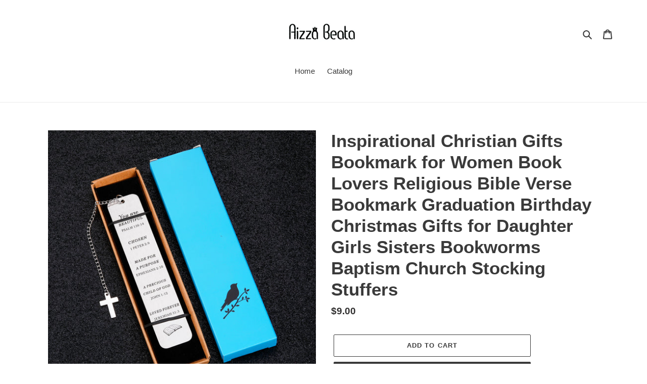

--- FILE ---
content_type: text/html; charset=utf-8
request_url: https://aizzabeata.com/products/https-www-amazon-com-dp-b09tgjxkmj-ref-myi_title_dp
body_size: 22318
content:
<!doctype html>
<html class="no-js" lang="en">
<head>
  <meta charset="utf-8">
  <meta http-equiv="X-UA-Compatible" content="IE=edge,chrome=1">
  <meta name="viewport" content="width=device-width,initial-scale=1">
  <meta name="theme-color" content="#3a3a3a">

  <link rel="preconnect" href="https://cdn.shopify.com" crossorigin>
  <link rel="preconnect" href="https://fonts.shopify.com" crossorigin>
  <link rel="preconnect" href="https://monorail-edge.shopifysvc.com"><link rel="preload" href="//aizzabeata.com/cdn/shop/t/1/assets/theme.css?v=34283493002253190091603880726" as="style">
  <link rel="preload" as="font" href="" type="font/woff2" crossorigin>
  <link rel="preload" as="font" href="" type="font/woff2" crossorigin>
  <link rel="preload" as="font" href="" type="font/woff2" crossorigin>
  <link rel="preload" href="//aizzabeata.com/cdn/shop/t/1/assets/theme.js?v=107772646391336992031603880708" as="script">
  <link rel="preload" href="//aizzabeata.com/cdn/shop/t/1/assets/lazysizes.js?v=63098554868324070131603880708" as="script"><link rel="canonical" href="https://aizzabeata.com/products/https-www-amazon-com-dp-b09tgjxkmj-ref-myi_title_dp"><title>Inspirational Christian Gifts Bookmark for Women Book Lovers Religious
&ndash; Aizza Beata</title><meta name="description" content="Christian Gifts Bookmark for Women: Engraved with You are beautiful Psalm 139:14, Chosen 1 Peter 2:9, Made for a purpose Ephesians 2:10, A precious child of God John 1:12, Loved forever Jeremiah 31:3. Perfect religious christian gift for Readers, bookworms, book nerds, bibliophiles, literature lovers, book collectors. "><!-- /snippets/social-meta-tags.liquid -->




<meta property="og:site_name" content="Aizza Beata">
<meta property="og:url" content="https://aizzabeata.com/products/https-www-amazon-com-dp-b09tgjxkmj-ref-myi_title_dp">
<meta property="og:title" content="Inspirational Christian Gifts Bookmark for Women Book Lovers Religious">
<meta property="og:type" content="product">
<meta property="og:description" content="Christian Gifts Bookmark for Women: Engraved with You are beautiful Psalm 139:14, Chosen 1 Peter 2:9, Made for a purpose Ephesians 2:10, A precious child of God John 1:12, Loved forever Jeremiah 31:3. Perfect religious christian gift for Readers, bookworms, book nerds, bibliophiles, literature lovers, book collectors. ">

  <meta property="og:price:amount" content="9.00">
  <meta property="og:price:currency" content="USD">

<meta property="og:image" content="http://aizzabeata.com/cdn/shop/products/1_8a6b3cb4-5cd3-4abe-8d85-452c1627a869_1200x1200.jpg?v=1672738280"><meta property="og:image" content="http://aizzabeata.com/cdn/shop/products/2_8cf78db5-d55d-4a98-bab2-7cc0a466d832_1200x1200.jpg?v=1672738279"><meta property="og:image" content="http://aizzabeata.com/cdn/shop/products/3_dc328d5b-d316-4722-9092-6c726eb639ea_1200x1200.jpg?v=1672738281">
<meta property="og:image:secure_url" content="https://aizzabeata.com/cdn/shop/products/1_8a6b3cb4-5cd3-4abe-8d85-452c1627a869_1200x1200.jpg?v=1672738280"><meta property="og:image:secure_url" content="https://aizzabeata.com/cdn/shop/products/2_8cf78db5-d55d-4a98-bab2-7cc0a466d832_1200x1200.jpg?v=1672738279"><meta property="og:image:secure_url" content="https://aizzabeata.com/cdn/shop/products/3_dc328d5b-d316-4722-9092-6c726eb639ea_1200x1200.jpg?v=1672738281">


<meta name="twitter:card" content="summary_large_image">
<meta name="twitter:title" content="Inspirational Christian Gifts Bookmark for Women Book Lovers Religious">
<meta name="twitter:description" content="Christian Gifts Bookmark for Women: Engraved with You are beautiful Psalm 139:14, Chosen 1 Peter 2:9, Made for a purpose Ephesians 2:10, A precious child of God John 1:12, Loved forever Jeremiah 31:3. Perfect religious christian gift for Readers, bookworms, book nerds, bibliophiles, literature lovers, book collectors. ">

  
<style data-shopify>
:root {
    --color-text: #3a3a3a;
    --color-text-rgb: 58, 58, 58;
    --color-body-text: #333232;
    --color-sale-text: #EA0606;
    --color-small-button-text-border: #3a3a3a;
    --color-text-field: #ffffff;
    --color-text-field-text: #000000;
    --color-text-field-text-rgb: 0, 0, 0;

    --color-btn-primary: #3a3a3a;
    --color-btn-primary-darker: #212121;
    --color-btn-primary-text: #ffffff;

    --color-blankstate: rgba(51, 50, 50, 0.35);
    --color-blankstate-border: rgba(51, 50, 50, 0.2);
    --color-blankstate-background: rgba(51, 50, 50, 0.1);

    --color-text-focus:#606060;
    --color-overlay-text-focus:#e6e6e6;
    --color-btn-primary-focus:#606060;
    --color-btn-social-focus:#d2d2d2;
    --color-small-button-text-border-focus:#606060;
    --predictive-search-focus:#f2f2f2;

    --color-body: #ffffff;
    --color-bg: #ffffff;
    --color-bg-rgb: 255, 255, 255;
    --color-bg-alt: rgba(51, 50, 50, 0.05);
    --color-bg-currency-selector: rgba(51, 50, 50, 0.2);

    --color-overlay-title-text: #ffffff;
    --color-image-overlay: #685858;
    --color-image-overlay-rgb: 104, 88, 88;--opacity-image-overlay: 0.4;--hover-overlay-opacity: 0.8;

    --color-border: #ebebeb;
    --color-border-form: #cccccc;
    --color-border-form-darker: #b3b3b3;

    --svg-select-icon: url(//aizzabeata.com/cdn/shop/t/1/assets/ico-select.svg?v=29003672709104678581603880726);
    --slick-img-url: url(//aizzabeata.com/cdn/shop/t/1/assets/ajax-loader.gif?v=41356863302472015721603880706);

    --font-weight-body--bold: 700;
    --font-weight-body--bolder: 700;

    --font-stack-header: Helvetica, Arial, sans-serif;
    --font-style-header: normal;
    --font-weight-header: 700;

    --font-stack-body: Helvetica, Arial, sans-serif;
    --font-style-body: normal;
    --font-weight-body: 400;

    --font-size-header: 26;

    --font-size-base: 15;

    --font-h1-desktop: 35;
    --font-h1-mobile: 32;
    --font-h2-desktop: 20;
    --font-h2-mobile: 18;
    --font-h3-mobile: 20;
    --font-h4-desktop: 17;
    --font-h4-mobile: 15;
    --font-h5-desktop: 15;
    --font-h5-mobile: 13;
    --font-h6-desktop: 14;
    --font-h6-mobile: 12;

    --font-mega-title-large-desktop: 65;

    --font-rich-text-large: 17;
    --font-rich-text-small: 13;

    
--color-video-bg: #f2f2f2;

    
    --global-color-image-loader-primary: rgba(58, 58, 58, 0.06);
    --global-color-image-loader-secondary: rgba(58, 58, 58, 0.12);
  }
</style>


  <style>*,::after,::before{box-sizing:border-box}body{margin:0}body,html{background-color:var(--color-body)}body,button{font-size:calc(var(--font-size-base) * 1px);font-family:var(--font-stack-body);font-style:var(--font-style-body);font-weight:var(--font-weight-body);color:var(--color-text);line-height:1.5}body,button{-webkit-font-smoothing:antialiased;-webkit-text-size-adjust:100%}.border-bottom{border-bottom:1px solid var(--color-border)}.btn--link{background-color:transparent;border:0;margin:0;color:var(--color-text);text-align:left}.text-right{text-align:right}.icon{display:inline-block;width:20px;height:20px;vertical-align:middle;fill:currentColor}.icon__fallback-text,.visually-hidden{position:absolute!important;overflow:hidden;clip:rect(0 0 0 0);height:1px;width:1px;margin:-1px;padding:0;border:0}svg.icon:not(.icon--full-color) circle,svg.icon:not(.icon--full-color) ellipse,svg.icon:not(.icon--full-color) g,svg.icon:not(.icon--full-color) line,svg.icon:not(.icon--full-color) path,svg.icon:not(.icon--full-color) polygon,svg.icon:not(.icon--full-color) polyline,svg.icon:not(.icon--full-color) rect,symbol.icon:not(.icon--full-color) circle,symbol.icon:not(.icon--full-color) ellipse,symbol.icon:not(.icon--full-color) g,symbol.icon:not(.icon--full-color) line,symbol.icon:not(.icon--full-color) path,symbol.icon:not(.icon--full-color) polygon,symbol.icon:not(.icon--full-color) polyline,symbol.icon:not(.icon--full-color) rect{fill:inherit;stroke:inherit}li{list-style:none}.list--inline{padding:0;margin:0}.list--inline>li{display:inline-block;margin-bottom:0;vertical-align:middle}a{color:var(--color-text);text-decoration:none}.h1,.h2,h1,h2{margin:0 0 17.5px;font-family:var(--font-stack-header);font-style:var(--font-style-header);font-weight:var(--font-weight-header);line-height:1.2;overflow-wrap:break-word;word-wrap:break-word}.h1 a,.h2 a,h1 a,h2 a{color:inherit;text-decoration:none;font-weight:inherit}.h1,h1{font-size:calc(((var(--font-h1-desktop))/ (var(--font-size-base))) * 1em);text-transform:none;letter-spacing:0}@media only screen and (max-width:749px){.h1,h1{font-size:calc(((var(--font-h1-mobile))/ (var(--font-size-base))) * 1em)}}.h2,h2{font-size:calc(((var(--font-h2-desktop))/ (var(--font-size-base))) * 1em);text-transform:uppercase;letter-spacing:.1em}@media only screen and (max-width:749px){.h2,h2{font-size:calc(((var(--font-h2-mobile))/ (var(--font-size-base))) * 1em)}}p{color:var(--color-body-text);margin:0 0 19.44444px}@media only screen and (max-width:749px){p{font-size:calc(((var(--font-size-base) - 1)/ (var(--font-size-base))) * 1em)}}p:last-child{margin-bottom:0}@media only screen and (max-width:749px){.small--hide{display:none!important}}.grid{list-style:none;margin:0;padding:0;margin-left:-30px}.grid::after{content:'';display:table;clear:both}@media only screen and (max-width:749px){.grid{margin-left:-22px}}.grid::after{content:'';display:table;clear:both}.grid--no-gutters{margin-left:0}.grid--no-gutters .grid__item{padding-left:0}.grid--table{display:table;table-layout:fixed;width:100%}.grid--table>.grid__item{float:none;display:table-cell;vertical-align:middle}.grid__item{float:left;padding-left:30px;width:100%}@media only screen and (max-width:749px){.grid__item{padding-left:22px}}.grid__item[class*="--push"]{position:relative}@media only screen and (min-width:750px){.medium-up--one-quarter{width:25%}.medium-up--push-one-third{width:33.33%}.medium-up--one-half{width:50%}.medium-up--push-one-third{left:33.33%;position:relative}}.site-header{position:relative;background-color:var(--color-body)}@media only screen and (max-width:749px){.site-header{border-bottom:1px solid var(--color-border)}}@media only screen and (min-width:750px){.site-header{padding:0 55px}.site-header.logo--center{padding-top:30px}}.site-header__logo{margin:15px 0}.logo-align--center .site-header__logo{text-align:center;margin:0 auto}@media only screen and (max-width:749px){.logo-align--center .site-header__logo{text-align:left;margin:15px 0}}@media only screen and (max-width:749px){.site-header__logo{padding-left:22px;text-align:left}.site-header__logo img{margin:0}}.site-header__logo-link{display:inline-block;word-break:break-word}@media only screen and (min-width:750px){.logo-align--center .site-header__logo-link{margin:0 auto}}.site-header__logo-image{display:block}@media only screen and (min-width:750px){.site-header__logo-image{margin:0 auto}}.site-header__logo-image img{width:100%}.site-header__logo-image--centered img{margin:0 auto}.site-header__logo img{display:block}.site-header__icons{position:relative;white-space:nowrap}@media only screen and (max-width:749px){.site-header__icons{width:auto;padding-right:13px}.site-header__icons .btn--link,.site-header__icons .site-header__cart{font-size:calc(((var(--font-size-base))/ (var(--font-size-base))) * 1em)}}.site-header__icons-wrapper{position:relative;display:-webkit-flex;display:-ms-flexbox;display:flex;width:100%;-ms-flex-align:center;-webkit-align-items:center;-moz-align-items:center;-ms-align-items:center;-o-align-items:center;align-items:center;-webkit-justify-content:flex-end;-ms-justify-content:flex-end;justify-content:flex-end}.site-header__account,.site-header__cart,.site-header__search{position:relative}.site-header__search.site-header__icon{display:none}@media only screen and (min-width:1400px){.site-header__search.site-header__icon{display:block}}.site-header__search-toggle{display:block}@media only screen and (min-width:750px){.site-header__account,.site-header__cart{padding:10px 11px}}.site-header__cart-title,.site-header__search-title{position:absolute!important;overflow:hidden;clip:rect(0 0 0 0);height:1px;width:1px;margin:-1px;padding:0;border:0;display:block;vertical-align:middle}.site-header__cart-title{margin-right:3px}.site-header__cart-count{display:flex;align-items:center;justify-content:center;position:absolute;right:.4rem;top:.2rem;font-weight:700;background-color:var(--color-btn-primary);color:var(--color-btn-primary-text);border-radius:50%;min-width:1em;height:1em}.site-header__cart-count span{font-family:HelveticaNeue,"Helvetica Neue",Helvetica,Arial,sans-serif;font-size:calc(11em / 16);line-height:1}@media only screen and (max-width:749px){.site-header__cart-count{top:calc(7em / 16);right:0;border-radius:50%;min-width:calc(19em / 16);height:calc(19em / 16)}}@media only screen and (max-width:749px){.site-header__cart-count span{padding:.25em calc(6em / 16);font-size:12px}}.site-header__menu{display:none}@media only screen and (max-width:749px){.site-header__icon{display:inline-block;vertical-align:middle;padding:10px 11px;margin:0}}@media only screen and (min-width:750px){.site-header__icon .icon-search{margin-right:3px}}.announcement-bar{z-index:10;position:relative;text-align:center;border-bottom:1px solid transparent;padding:2px}.announcement-bar__link{display:block}.announcement-bar__message{display:block;padding:11px 22px;font-size:calc(((16)/ (var(--font-size-base))) * 1em);font-weight:var(--font-weight-header)}@media only screen and (min-width:750px){.announcement-bar__message{padding-left:55px;padding-right:55px}}.site-nav{position:relative;padding:0;text-align:center;margin:25px 0}.site-nav a{padding:3px 10px}.site-nav__link{display:block;white-space:nowrap}.site-nav--centered .site-nav__link{padding-top:0}.site-nav__link .icon-chevron-down{width:calc(8em / 16);height:calc(8em / 16);margin-left:.5rem}.site-nav__label{border-bottom:1px solid transparent}.site-nav__link--active .site-nav__label{border-bottom-color:var(--color-text)}.site-nav__link--button{border:none;background-color:transparent;padding:3px 10px}.site-header__mobile-nav{z-index:11;position:relative;background-color:var(--color-body)}@media only screen and (max-width:749px){.site-header__mobile-nav{display:-webkit-flex;display:-ms-flexbox;display:flex;width:100%;-ms-flex-align:center;-webkit-align-items:center;-moz-align-items:center;-ms-align-items:center;-o-align-items:center;align-items:center}}.mobile-nav--open .icon-close{display:none}.main-content{opacity:0}.main-content .shopify-section{display:none}.main-content .shopify-section:first-child{display:inherit}.critical-hidden{display:none}</style>

  <script>
    window.performance.mark('debut:theme_stylesheet_loaded.start');

    function onLoadStylesheet() {
      performance.mark('debut:theme_stylesheet_loaded.end');
      performance.measure('debut:theme_stylesheet_loaded', 'debut:theme_stylesheet_loaded.start', 'debut:theme_stylesheet_loaded.end');

      var url = "//aizzabeata.com/cdn/shop/t/1/assets/theme.css?v=34283493002253190091603880726";
      var link = document.querySelector('link[href="' + url + '"]');
      link.loaded = true;
      link.dispatchEvent(new Event('load'));
    }
  </script>

  <link rel="stylesheet" href="//aizzabeata.com/cdn/shop/t/1/assets/theme.css?v=34283493002253190091603880726" type="text/css" media="print" onload="this.media='all';onLoadStylesheet()">

  <style>
    
    
    
    
    
    
  </style>

  <script>
    var theme = {
      breakpoints: {
        medium: 750,
        large: 990,
        widescreen: 1400
      },
      strings: {
        addToCart: "Add to cart",
        soldOut: "Sold out",
        unavailable: "Unavailable",
        regularPrice: "Regular price",
        salePrice: "Sale price",
        sale: "Sale",
        fromLowestPrice: "from [price]",
        vendor: "Vendor",
        showMore: "Show More",
        showLess: "Show Less",
        searchFor: "Search for",
        addressError: "Error looking up that address",
        addressNoResults: "No results for that address",
        addressQueryLimit: "You have exceeded the Google API usage limit. Consider upgrading to a \u003ca href=\"https:\/\/developers.google.com\/maps\/premium\/usage-limits\"\u003ePremium Plan\u003c\/a\u003e.",
        authError: "There was a problem authenticating your Google Maps account.",
        newWindow: "Opens in a new window.",
        external: "Opens external website.",
        newWindowExternal: "Opens external website in a new window.",
        removeLabel: "Remove [product]",
        update: "Update",
        quantity: "Quantity",
        discountedTotal: "Discounted total",
        regularTotal: "Regular total",
        priceColumn: "See Price column for discount details.",
        quantityMinimumMessage: "Quantity must be 1 or more",
        cartError: "There was an error while updating your cart. Please try again.",
        removedItemMessage: "Removed \u003cspan class=\"cart__removed-product-details\"\u003e([quantity]) [link]\u003c\/span\u003e from your cart.",
        unitPrice: "Unit price",
        unitPriceSeparator: "per",
        oneCartCount: "1 item",
        otherCartCount: "[count] items",
        quantityLabel: "Quantity: [count]",
        products: "Products",
        loading: "Loading",
        number_of_results: "[result_number] of [results_count]",
        number_of_results_found: "[results_count] results found",
        one_result_found: "1 result found"
      },
      moneyFormat: "${{amount}}",
      moneyFormatWithCurrency: "${{amount}} USD",
      settings: {
        predictiveSearchEnabled: true,
        predictiveSearchShowPrice: false,
        predictiveSearchShowVendor: false
      },
      stylesheet: "//aizzabeata.com/cdn/shop/t/1/assets/theme.css?v=34283493002253190091603880726"
    }

    document.documentElement.className = document.documentElement.className.replace('no-js', 'js');
  </script><script src="//aizzabeata.com/cdn/shop/t/1/assets/theme.js?v=107772646391336992031603880708" defer="defer"></script>
  <script src="//aizzabeata.com/cdn/shop/t/1/assets/lazysizes.js?v=63098554868324070131603880708" async="async"></script>

  <script type="text/javascript">
    if (window.MSInputMethodContext && document.documentMode) {
      var scripts = document.getElementsByTagName('script')[0];
      var polyfill = document.createElement("script");
      polyfill.defer = true;
      polyfill.src = "//aizzabeata.com/cdn/shop/t/1/assets/ie11CustomProperties.min.js?v=146208399201472936201603880707";

      scripts.parentNode.insertBefore(polyfill, scripts);
    }
  </script>

  <script>window.performance && window.performance.mark && window.performance.mark('shopify.content_for_header.start');</script><meta id="shopify-digital-wallet" name="shopify-digital-wallet" content="/50045059238/digital_wallets/dialog">
<link rel="alternate" type="application/json+oembed" href="https://aizzabeata.com/products/https-www-amazon-com-dp-b09tgjxkmj-ref-myi_title_dp.oembed">
<script async="async" src="/checkouts/internal/preloads.js?locale=en-US"></script>
<script id="shopify-features" type="application/json">{"accessToken":"1a0c4f170e9b0fa37cbd950625a4be15","betas":["rich-media-storefront-analytics"],"domain":"aizzabeata.com","predictiveSearch":true,"shopId":50045059238,"locale":"en"}</script>
<script>var Shopify = Shopify || {};
Shopify.shop = "aizza-beata.myshopify.com";
Shopify.locale = "en";
Shopify.currency = {"active":"USD","rate":"1.0"};
Shopify.country = "US";
Shopify.theme = {"name":"Debut","id":114477367462,"schema_name":"Debut","schema_version":"17.5.2","theme_store_id":796,"role":"main"};
Shopify.theme.handle = "null";
Shopify.theme.style = {"id":null,"handle":null};
Shopify.cdnHost = "aizzabeata.com/cdn";
Shopify.routes = Shopify.routes || {};
Shopify.routes.root = "/";</script>
<script type="module">!function(o){(o.Shopify=o.Shopify||{}).modules=!0}(window);</script>
<script>!function(o){function n(){var o=[];function n(){o.push(Array.prototype.slice.apply(arguments))}return n.q=o,n}var t=o.Shopify=o.Shopify||{};t.loadFeatures=n(),t.autoloadFeatures=n()}(window);</script>
<script id="shop-js-analytics" type="application/json">{"pageType":"product"}</script>
<script defer="defer" async type="module" src="//aizzabeata.com/cdn/shopifycloud/shop-js/modules/v2/client.init-shop-cart-sync_BdyHc3Nr.en.esm.js"></script>
<script defer="defer" async type="module" src="//aizzabeata.com/cdn/shopifycloud/shop-js/modules/v2/chunk.common_Daul8nwZ.esm.js"></script>
<script type="module">
  await import("//aizzabeata.com/cdn/shopifycloud/shop-js/modules/v2/client.init-shop-cart-sync_BdyHc3Nr.en.esm.js");
await import("//aizzabeata.com/cdn/shopifycloud/shop-js/modules/v2/chunk.common_Daul8nwZ.esm.js");

  window.Shopify.SignInWithShop?.initShopCartSync?.({"fedCMEnabled":true,"windoidEnabled":true});

</script>
<script id="__st">var __st={"a":50045059238,"offset":28800,"reqid":"9acfc121-896e-4307-ac16-23696450334b-1768946405","pageurl":"aizzabeata.com\/products\/https-www-amazon-com-dp-b09tgjxkmj-ref-myi_title_dp","u":"8cc5967f3111","p":"product","rtyp":"product","rid":7643978727590};</script>
<script>window.ShopifyPaypalV4VisibilityTracking = true;</script>
<script id="captcha-bootstrap">!function(){'use strict';const t='contact',e='account',n='new_comment',o=[[t,t],['blogs',n],['comments',n],[t,'customer']],c=[[e,'customer_login'],[e,'guest_login'],[e,'recover_customer_password'],[e,'create_customer']],r=t=>t.map((([t,e])=>`form[action*='/${t}']:not([data-nocaptcha='true']) input[name='form_type'][value='${e}']`)).join(','),a=t=>()=>t?[...document.querySelectorAll(t)].map((t=>t.form)):[];function s(){const t=[...o],e=r(t);return a(e)}const i='password',u='form_key',d=['recaptcha-v3-token','g-recaptcha-response','h-captcha-response',i],f=()=>{try{return window.sessionStorage}catch{return}},m='__shopify_v',_=t=>t.elements[u];function p(t,e,n=!1){try{const o=window.sessionStorage,c=JSON.parse(o.getItem(e)),{data:r}=function(t){const{data:e,action:n}=t;return t[m]||n?{data:e,action:n}:{data:t,action:n}}(c);for(const[e,n]of Object.entries(r))t.elements[e]&&(t.elements[e].value=n);n&&o.removeItem(e)}catch(o){console.error('form repopulation failed',{error:o})}}const l='form_type',E='cptcha';function T(t){t.dataset[E]=!0}const w=window,h=w.document,L='Shopify',v='ce_forms',y='captcha';let A=!1;((t,e)=>{const n=(g='f06e6c50-85a8-45c8-87d0-21a2b65856fe',I='https://cdn.shopify.com/shopifycloud/storefront-forms-hcaptcha/ce_storefront_forms_captcha_hcaptcha.v1.5.2.iife.js',D={infoText:'Protected by hCaptcha',privacyText:'Privacy',termsText:'Terms'},(t,e,n)=>{const o=w[L][v],c=o.bindForm;if(c)return c(t,g,e,D).then(n);var r;o.q.push([[t,g,e,D],n]),r=I,A||(h.body.append(Object.assign(h.createElement('script'),{id:'captcha-provider',async:!0,src:r})),A=!0)});var g,I,D;w[L]=w[L]||{},w[L][v]=w[L][v]||{},w[L][v].q=[],w[L][y]=w[L][y]||{},w[L][y].protect=function(t,e){n(t,void 0,e),T(t)},Object.freeze(w[L][y]),function(t,e,n,w,h,L){const[v,y,A,g]=function(t,e,n){const i=e?o:[],u=t?c:[],d=[...i,...u],f=r(d),m=r(i),_=r(d.filter((([t,e])=>n.includes(e))));return[a(f),a(m),a(_),s()]}(w,h,L),I=t=>{const e=t.target;return e instanceof HTMLFormElement?e:e&&e.form},D=t=>v().includes(t);t.addEventListener('submit',(t=>{const e=I(t);if(!e)return;const n=D(e)&&!e.dataset.hcaptchaBound&&!e.dataset.recaptchaBound,o=_(e),c=g().includes(e)&&(!o||!o.value);(n||c)&&t.preventDefault(),c&&!n&&(function(t){try{if(!f())return;!function(t){const e=f();if(!e)return;const n=_(t);if(!n)return;const o=n.value;o&&e.removeItem(o)}(t);const e=Array.from(Array(32),(()=>Math.random().toString(36)[2])).join('');!function(t,e){_(t)||t.append(Object.assign(document.createElement('input'),{type:'hidden',name:u})),t.elements[u].value=e}(t,e),function(t,e){const n=f();if(!n)return;const o=[...t.querySelectorAll(`input[type='${i}']`)].map((({name:t})=>t)),c=[...d,...o],r={};for(const[a,s]of new FormData(t).entries())c.includes(a)||(r[a]=s);n.setItem(e,JSON.stringify({[m]:1,action:t.action,data:r}))}(t,e)}catch(e){console.error('failed to persist form',e)}}(e),e.submit())}));const S=(t,e)=>{t&&!t.dataset[E]&&(n(t,e.some((e=>e===t))),T(t))};for(const o of['focusin','change'])t.addEventListener(o,(t=>{const e=I(t);D(e)&&S(e,y())}));const B=e.get('form_key'),M=e.get(l),P=B&&M;t.addEventListener('DOMContentLoaded',(()=>{const t=y();if(P)for(const e of t)e.elements[l].value===M&&p(e,B);[...new Set([...A(),...v().filter((t=>'true'===t.dataset.shopifyCaptcha))])].forEach((e=>S(e,t)))}))}(h,new URLSearchParams(w.location.search),n,t,e,['guest_login'])})(!0,!0)}();</script>
<script integrity="sha256-4kQ18oKyAcykRKYeNunJcIwy7WH5gtpwJnB7kiuLZ1E=" data-source-attribution="shopify.loadfeatures" defer="defer" src="//aizzabeata.com/cdn/shopifycloud/storefront/assets/storefront/load_feature-a0a9edcb.js" crossorigin="anonymous"></script>
<script data-source-attribution="shopify.dynamic_checkout.dynamic.init">var Shopify=Shopify||{};Shopify.PaymentButton=Shopify.PaymentButton||{isStorefrontPortableWallets:!0,init:function(){window.Shopify.PaymentButton.init=function(){};var t=document.createElement("script");t.src="https://aizzabeata.com/cdn/shopifycloud/portable-wallets/latest/portable-wallets.en.js",t.type="module",document.head.appendChild(t)}};
</script>
<script data-source-attribution="shopify.dynamic_checkout.buyer_consent">
  function portableWalletsHideBuyerConsent(e){var t=document.getElementById("shopify-buyer-consent"),n=document.getElementById("shopify-subscription-policy-button");t&&n&&(t.classList.add("hidden"),t.setAttribute("aria-hidden","true"),n.removeEventListener("click",e))}function portableWalletsShowBuyerConsent(e){var t=document.getElementById("shopify-buyer-consent"),n=document.getElementById("shopify-subscription-policy-button");t&&n&&(t.classList.remove("hidden"),t.removeAttribute("aria-hidden"),n.addEventListener("click",e))}window.Shopify?.PaymentButton&&(window.Shopify.PaymentButton.hideBuyerConsent=portableWalletsHideBuyerConsent,window.Shopify.PaymentButton.showBuyerConsent=portableWalletsShowBuyerConsent);
</script>
<script>
  function portableWalletsCleanup(e){e&&e.src&&console.error("Failed to load portable wallets script "+e.src);var t=document.querySelectorAll("shopify-accelerated-checkout .shopify-payment-button__skeleton, shopify-accelerated-checkout-cart .wallet-cart-button__skeleton"),e=document.getElementById("shopify-buyer-consent");for(let e=0;e<t.length;e++)t[e].remove();e&&e.remove()}function portableWalletsNotLoadedAsModule(e){e instanceof ErrorEvent&&"string"==typeof e.message&&e.message.includes("import.meta")&&"string"==typeof e.filename&&e.filename.includes("portable-wallets")&&(window.removeEventListener("error",portableWalletsNotLoadedAsModule),window.Shopify.PaymentButton.failedToLoad=e,"loading"===document.readyState?document.addEventListener("DOMContentLoaded",window.Shopify.PaymentButton.init):window.Shopify.PaymentButton.init())}window.addEventListener("error",portableWalletsNotLoadedAsModule);
</script>

<script type="module" src="https://aizzabeata.com/cdn/shopifycloud/portable-wallets/latest/portable-wallets.en.js" onError="portableWalletsCleanup(this)" crossorigin="anonymous"></script>
<script nomodule>
  document.addEventListener("DOMContentLoaded", portableWalletsCleanup);
</script>

<link id="shopify-accelerated-checkout-styles" rel="stylesheet" media="screen" href="https://aizzabeata.com/cdn/shopifycloud/portable-wallets/latest/accelerated-checkout-backwards-compat.css" crossorigin="anonymous">
<style id="shopify-accelerated-checkout-cart">
        #shopify-buyer-consent {
  margin-top: 1em;
  display: inline-block;
  width: 100%;
}

#shopify-buyer-consent.hidden {
  display: none;
}

#shopify-subscription-policy-button {
  background: none;
  border: none;
  padding: 0;
  text-decoration: underline;
  font-size: inherit;
  cursor: pointer;
}

#shopify-subscription-policy-button::before {
  box-shadow: none;
}

      </style>

<script>window.performance && window.performance.mark && window.performance.mark('shopify.content_for_header.end');</script>
<link href="https://monorail-edge.shopifysvc.com" rel="dns-prefetch">
<script>(function(){if ("sendBeacon" in navigator && "performance" in window) {try {var session_token_from_headers = performance.getEntriesByType('navigation')[0].serverTiming.find(x => x.name == '_s').description;} catch {var session_token_from_headers = undefined;}var session_cookie_matches = document.cookie.match(/_shopify_s=([^;]*)/);var session_token_from_cookie = session_cookie_matches && session_cookie_matches.length === 2 ? session_cookie_matches[1] : "";var session_token = session_token_from_headers || session_token_from_cookie || "";function handle_abandonment_event(e) {var entries = performance.getEntries().filter(function(entry) {return /monorail-edge.shopifysvc.com/.test(entry.name);});if (!window.abandonment_tracked && entries.length === 0) {window.abandonment_tracked = true;var currentMs = Date.now();var navigation_start = performance.timing.navigationStart;var payload = {shop_id: 50045059238,url: window.location.href,navigation_start,duration: currentMs - navigation_start,session_token,page_type: "product"};window.navigator.sendBeacon("https://monorail-edge.shopifysvc.com/v1/produce", JSON.stringify({schema_id: "online_store_buyer_site_abandonment/1.1",payload: payload,metadata: {event_created_at_ms: currentMs,event_sent_at_ms: currentMs}}));}}window.addEventListener('pagehide', handle_abandonment_event);}}());</script>
<script id="web-pixels-manager-setup">(function e(e,d,r,n,o){if(void 0===o&&(o={}),!Boolean(null===(a=null===(i=window.Shopify)||void 0===i?void 0:i.analytics)||void 0===a?void 0:a.replayQueue)){var i,a;window.Shopify=window.Shopify||{};var t=window.Shopify;t.analytics=t.analytics||{};var s=t.analytics;s.replayQueue=[],s.publish=function(e,d,r){return s.replayQueue.push([e,d,r]),!0};try{self.performance.mark("wpm:start")}catch(e){}var l=function(){var e={modern:/Edge?\/(1{2}[4-9]|1[2-9]\d|[2-9]\d{2}|\d{4,})\.\d+(\.\d+|)|Firefox\/(1{2}[4-9]|1[2-9]\d|[2-9]\d{2}|\d{4,})\.\d+(\.\d+|)|Chrom(ium|e)\/(9{2}|\d{3,})\.\d+(\.\d+|)|(Maci|X1{2}).+ Version\/(15\.\d+|(1[6-9]|[2-9]\d|\d{3,})\.\d+)([,.]\d+|)( \(\w+\)|)( Mobile\/\w+|) Safari\/|Chrome.+OPR\/(9{2}|\d{3,})\.\d+\.\d+|(CPU[ +]OS|iPhone[ +]OS|CPU[ +]iPhone|CPU IPhone OS|CPU iPad OS)[ +]+(15[._]\d+|(1[6-9]|[2-9]\d|\d{3,})[._]\d+)([._]\d+|)|Android:?[ /-](13[3-9]|1[4-9]\d|[2-9]\d{2}|\d{4,})(\.\d+|)(\.\d+|)|Android.+Firefox\/(13[5-9]|1[4-9]\d|[2-9]\d{2}|\d{4,})\.\d+(\.\d+|)|Android.+Chrom(ium|e)\/(13[3-9]|1[4-9]\d|[2-9]\d{2}|\d{4,})\.\d+(\.\d+|)|SamsungBrowser\/([2-9]\d|\d{3,})\.\d+/,legacy:/Edge?\/(1[6-9]|[2-9]\d|\d{3,})\.\d+(\.\d+|)|Firefox\/(5[4-9]|[6-9]\d|\d{3,})\.\d+(\.\d+|)|Chrom(ium|e)\/(5[1-9]|[6-9]\d|\d{3,})\.\d+(\.\d+|)([\d.]+$|.*Safari\/(?![\d.]+ Edge\/[\d.]+$))|(Maci|X1{2}).+ Version\/(10\.\d+|(1[1-9]|[2-9]\d|\d{3,})\.\d+)([,.]\d+|)( \(\w+\)|)( Mobile\/\w+|) Safari\/|Chrome.+OPR\/(3[89]|[4-9]\d|\d{3,})\.\d+\.\d+|(CPU[ +]OS|iPhone[ +]OS|CPU[ +]iPhone|CPU IPhone OS|CPU iPad OS)[ +]+(10[._]\d+|(1[1-9]|[2-9]\d|\d{3,})[._]\d+)([._]\d+|)|Android:?[ /-](13[3-9]|1[4-9]\d|[2-9]\d{2}|\d{4,})(\.\d+|)(\.\d+|)|Mobile Safari.+OPR\/([89]\d|\d{3,})\.\d+\.\d+|Android.+Firefox\/(13[5-9]|1[4-9]\d|[2-9]\d{2}|\d{4,})\.\d+(\.\d+|)|Android.+Chrom(ium|e)\/(13[3-9]|1[4-9]\d|[2-9]\d{2}|\d{4,})\.\d+(\.\d+|)|Android.+(UC? ?Browser|UCWEB|U3)[ /]?(15\.([5-9]|\d{2,})|(1[6-9]|[2-9]\d|\d{3,})\.\d+)\.\d+|SamsungBrowser\/(5\.\d+|([6-9]|\d{2,})\.\d+)|Android.+MQ{2}Browser\/(14(\.(9|\d{2,})|)|(1[5-9]|[2-9]\d|\d{3,})(\.\d+|))(\.\d+|)|K[Aa][Ii]OS\/(3\.\d+|([4-9]|\d{2,})\.\d+)(\.\d+|)/},d=e.modern,r=e.legacy,n=navigator.userAgent;return n.match(d)?"modern":n.match(r)?"legacy":"unknown"}(),u="modern"===l?"modern":"legacy",c=(null!=n?n:{modern:"",legacy:""})[u],f=function(e){return[e.baseUrl,"/wpm","/b",e.hashVersion,"modern"===e.buildTarget?"m":"l",".js"].join("")}({baseUrl:d,hashVersion:r,buildTarget:u}),m=function(e){var d=e.version,r=e.bundleTarget,n=e.surface,o=e.pageUrl,i=e.monorailEndpoint;return{emit:function(e){var a=e.status,t=e.errorMsg,s=(new Date).getTime(),l=JSON.stringify({metadata:{event_sent_at_ms:s},events:[{schema_id:"web_pixels_manager_load/3.1",payload:{version:d,bundle_target:r,page_url:o,status:a,surface:n,error_msg:t},metadata:{event_created_at_ms:s}}]});if(!i)return console&&console.warn&&console.warn("[Web Pixels Manager] No Monorail endpoint provided, skipping logging."),!1;try{return self.navigator.sendBeacon.bind(self.navigator)(i,l)}catch(e){}var u=new XMLHttpRequest;try{return u.open("POST",i,!0),u.setRequestHeader("Content-Type","text/plain"),u.send(l),!0}catch(e){return console&&console.warn&&console.warn("[Web Pixels Manager] Got an unhandled error while logging to Monorail."),!1}}}}({version:r,bundleTarget:l,surface:e.surface,pageUrl:self.location.href,monorailEndpoint:e.monorailEndpoint});try{o.browserTarget=l,function(e){var d=e.src,r=e.async,n=void 0===r||r,o=e.onload,i=e.onerror,a=e.sri,t=e.scriptDataAttributes,s=void 0===t?{}:t,l=document.createElement("script"),u=document.querySelector("head"),c=document.querySelector("body");if(l.async=n,l.src=d,a&&(l.integrity=a,l.crossOrigin="anonymous"),s)for(var f in s)if(Object.prototype.hasOwnProperty.call(s,f))try{l.dataset[f]=s[f]}catch(e){}if(o&&l.addEventListener("load",o),i&&l.addEventListener("error",i),u)u.appendChild(l);else{if(!c)throw new Error("Did not find a head or body element to append the script");c.appendChild(l)}}({src:f,async:!0,onload:function(){if(!function(){var e,d;return Boolean(null===(d=null===(e=window.Shopify)||void 0===e?void 0:e.analytics)||void 0===d?void 0:d.initialized)}()){var d=window.webPixelsManager.init(e)||void 0;if(d){var r=window.Shopify.analytics;r.replayQueue.forEach((function(e){var r=e[0],n=e[1],o=e[2];d.publishCustomEvent(r,n,o)})),r.replayQueue=[],r.publish=d.publishCustomEvent,r.visitor=d.visitor,r.initialized=!0}}},onerror:function(){return m.emit({status:"failed",errorMsg:"".concat(f," has failed to load")})},sri:function(e){var d=/^sha384-[A-Za-z0-9+/=]+$/;return"string"==typeof e&&d.test(e)}(c)?c:"",scriptDataAttributes:o}),m.emit({status:"loading"})}catch(e){m.emit({status:"failed",errorMsg:(null==e?void 0:e.message)||"Unknown error"})}}})({shopId: 50045059238,storefrontBaseUrl: "https://aizzabeata.com",extensionsBaseUrl: "https://extensions.shopifycdn.com/cdn/shopifycloud/web-pixels-manager",monorailEndpoint: "https://monorail-edge.shopifysvc.com/unstable/produce_batch",surface: "storefront-renderer",enabledBetaFlags: ["2dca8a86"],webPixelsConfigList: [{"id":"shopify-app-pixel","configuration":"{}","eventPayloadVersion":"v1","runtimeContext":"STRICT","scriptVersion":"0450","apiClientId":"shopify-pixel","type":"APP","privacyPurposes":["ANALYTICS","MARKETING"]},{"id":"shopify-custom-pixel","eventPayloadVersion":"v1","runtimeContext":"LAX","scriptVersion":"0450","apiClientId":"shopify-pixel","type":"CUSTOM","privacyPurposes":["ANALYTICS","MARKETING"]}],isMerchantRequest: false,initData: {"shop":{"name":"Aizza Beata","paymentSettings":{"currencyCode":"USD"},"myshopifyDomain":"aizza-beata.myshopify.com","countryCode":"CN","storefrontUrl":"https:\/\/aizzabeata.com"},"customer":null,"cart":null,"checkout":null,"productVariants":[{"price":{"amount":9.0,"currencyCode":"USD"},"product":{"title":"Inspirational Christian Gifts Bookmark for Women Book Lovers Religious Bible Verse Bookmark Graduation Birthday Christmas Gifts for Daughter Girls Sisters Bookworms Baptism Church Stocking Stuffers","vendor":"Aizza Beata","id":"7643978727590","untranslatedTitle":"Inspirational Christian Gifts Bookmark for Women Book Lovers Religious Bible Verse Bookmark Graduation Birthday Christmas Gifts for Daughter Girls Sisters Bookworms Baptism Church Stocking Stuffers","url":"\/products\/https-www-amazon-com-dp-b09tgjxkmj-ref-myi_title_dp","type":"Keychain"},"id":"43868970090662","image":{"src":"\/\/aizzabeata.com\/cdn\/shop\/products\/1_8a6b3cb4-5cd3-4abe-8d85-452c1627a869.jpg?v=1672738280"},"sku":"beautiful bookmark 252","title":"Default Title","untranslatedTitle":"Default Title"}],"purchasingCompany":null},},"https://aizzabeata.com/cdn","fcfee988w5aeb613cpc8e4bc33m6693e112",{"modern":"","legacy":""},{"shopId":"50045059238","storefrontBaseUrl":"https:\/\/aizzabeata.com","extensionBaseUrl":"https:\/\/extensions.shopifycdn.com\/cdn\/shopifycloud\/web-pixels-manager","surface":"storefront-renderer","enabledBetaFlags":"[\"2dca8a86\"]","isMerchantRequest":"false","hashVersion":"fcfee988w5aeb613cpc8e4bc33m6693e112","publish":"custom","events":"[[\"page_viewed\",{}],[\"product_viewed\",{\"productVariant\":{\"price\":{\"amount\":9.0,\"currencyCode\":\"USD\"},\"product\":{\"title\":\"Inspirational Christian Gifts Bookmark for Women Book Lovers Religious Bible Verse Bookmark Graduation Birthday Christmas Gifts for Daughter Girls Sisters Bookworms Baptism Church Stocking Stuffers\",\"vendor\":\"Aizza Beata\",\"id\":\"7643978727590\",\"untranslatedTitle\":\"Inspirational Christian Gifts Bookmark for Women Book Lovers Religious Bible Verse Bookmark Graduation Birthday Christmas Gifts for Daughter Girls Sisters Bookworms Baptism Church Stocking Stuffers\",\"url\":\"\/products\/https-www-amazon-com-dp-b09tgjxkmj-ref-myi_title_dp\",\"type\":\"Keychain\"},\"id\":\"43868970090662\",\"image\":{\"src\":\"\/\/aizzabeata.com\/cdn\/shop\/products\/1_8a6b3cb4-5cd3-4abe-8d85-452c1627a869.jpg?v=1672738280\"},\"sku\":\"beautiful bookmark 252\",\"title\":\"Default Title\",\"untranslatedTitle\":\"Default Title\"}}]]"});</script><script>
  window.ShopifyAnalytics = window.ShopifyAnalytics || {};
  window.ShopifyAnalytics.meta = window.ShopifyAnalytics.meta || {};
  window.ShopifyAnalytics.meta.currency = 'USD';
  var meta = {"product":{"id":7643978727590,"gid":"gid:\/\/shopify\/Product\/7643978727590","vendor":"Aizza Beata","type":"Keychain","handle":"https-www-amazon-com-dp-b09tgjxkmj-ref-myi_title_dp","variants":[{"id":43868970090662,"price":900,"name":"Inspirational Christian Gifts Bookmark for Women Book Lovers Religious Bible Verse Bookmark Graduation Birthday Christmas Gifts for Daughter Girls Sisters Bookworms Baptism Church Stocking Stuffers","public_title":null,"sku":"beautiful bookmark 252"}],"remote":false},"page":{"pageType":"product","resourceType":"product","resourceId":7643978727590,"requestId":"9acfc121-896e-4307-ac16-23696450334b-1768946405"}};
  for (var attr in meta) {
    window.ShopifyAnalytics.meta[attr] = meta[attr];
  }
</script>
<script class="analytics">
  (function () {
    var customDocumentWrite = function(content) {
      var jquery = null;

      if (window.jQuery) {
        jquery = window.jQuery;
      } else if (window.Checkout && window.Checkout.$) {
        jquery = window.Checkout.$;
      }

      if (jquery) {
        jquery('body').append(content);
      }
    };

    var hasLoggedConversion = function(token) {
      if (token) {
        return document.cookie.indexOf('loggedConversion=' + token) !== -1;
      }
      return false;
    }

    var setCookieIfConversion = function(token) {
      if (token) {
        var twoMonthsFromNow = new Date(Date.now());
        twoMonthsFromNow.setMonth(twoMonthsFromNow.getMonth() + 2);

        document.cookie = 'loggedConversion=' + token + '; expires=' + twoMonthsFromNow;
      }
    }

    var trekkie = window.ShopifyAnalytics.lib = window.trekkie = window.trekkie || [];
    if (trekkie.integrations) {
      return;
    }
    trekkie.methods = [
      'identify',
      'page',
      'ready',
      'track',
      'trackForm',
      'trackLink'
    ];
    trekkie.factory = function(method) {
      return function() {
        var args = Array.prototype.slice.call(arguments);
        args.unshift(method);
        trekkie.push(args);
        return trekkie;
      };
    };
    for (var i = 0; i < trekkie.methods.length; i++) {
      var key = trekkie.methods[i];
      trekkie[key] = trekkie.factory(key);
    }
    trekkie.load = function(config) {
      trekkie.config = config || {};
      trekkie.config.initialDocumentCookie = document.cookie;
      var first = document.getElementsByTagName('script')[0];
      var script = document.createElement('script');
      script.type = 'text/javascript';
      script.onerror = function(e) {
        var scriptFallback = document.createElement('script');
        scriptFallback.type = 'text/javascript';
        scriptFallback.onerror = function(error) {
                var Monorail = {
      produce: function produce(monorailDomain, schemaId, payload) {
        var currentMs = new Date().getTime();
        var event = {
          schema_id: schemaId,
          payload: payload,
          metadata: {
            event_created_at_ms: currentMs,
            event_sent_at_ms: currentMs
          }
        };
        return Monorail.sendRequest("https://" + monorailDomain + "/v1/produce", JSON.stringify(event));
      },
      sendRequest: function sendRequest(endpointUrl, payload) {
        // Try the sendBeacon API
        if (window && window.navigator && typeof window.navigator.sendBeacon === 'function' && typeof window.Blob === 'function' && !Monorail.isIos12()) {
          var blobData = new window.Blob([payload], {
            type: 'text/plain'
          });

          if (window.navigator.sendBeacon(endpointUrl, blobData)) {
            return true;
          } // sendBeacon was not successful

        } // XHR beacon

        var xhr = new XMLHttpRequest();

        try {
          xhr.open('POST', endpointUrl);
          xhr.setRequestHeader('Content-Type', 'text/plain');
          xhr.send(payload);
        } catch (e) {
          console.log(e);
        }

        return false;
      },
      isIos12: function isIos12() {
        return window.navigator.userAgent.lastIndexOf('iPhone; CPU iPhone OS 12_') !== -1 || window.navigator.userAgent.lastIndexOf('iPad; CPU OS 12_') !== -1;
      }
    };
    Monorail.produce('monorail-edge.shopifysvc.com',
      'trekkie_storefront_load_errors/1.1',
      {shop_id: 50045059238,
      theme_id: 114477367462,
      app_name: "storefront",
      context_url: window.location.href,
      source_url: "//aizzabeata.com/cdn/s/trekkie.storefront.cd680fe47e6c39ca5d5df5f0a32d569bc48c0f27.min.js"});

        };
        scriptFallback.async = true;
        scriptFallback.src = '//aizzabeata.com/cdn/s/trekkie.storefront.cd680fe47e6c39ca5d5df5f0a32d569bc48c0f27.min.js';
        first.parentNode.insertBefore(scriptFallback, first);
      };
      script.async = true;
      script.src = '//aizzabeata.com/cdn/s/trekkie.storefront.cd680fe47e6c39ca5d5df5f0a32d569bc48c0f27.min.js';
      first.parentNode.insertBefore(script, first);
    };
    trekkie.load(
      {"Trekkie":{"appName":"storefront","development":false,"defaultAttributes":{"shopId":50045059238,"isMerchantRequest":null,"themeId":114477367462,"themeCityHash":"7563782834308570682","contentLanguage":"en","currency":"USD","eventMetadataId":"166655d2-0c72-4ff6-a505-71d230883e98"},"isServerSideCookieWritingEnabled":true,"monorailRegion":"shop_domain","enabledBetaFlags":["65f19447"]},"Session Attribution":{},"S2S":{"facebookCapiEnabled":false,"source":"trekkie-storefront-renderer","apiClientId":580111}}
    );

    var loaded = false;
    trekkie.ready(function() {
      if (loaded) return;
      loaded = true;

      window.ShopifyAnalytics.lib = window.trekkie;

      var originalDocumentWrite = document.write;
      document.write = customDocumentWrite;
      try { window.ShopifyAnalytics.merchantGoogleAnalytics.call(this); } catch(error) {};
      document.write = originalDocumentWrite;

      window.ShopifyAnalytics.lib.page(null,{"pageType":"product","resourceType":"product","resourceId":7643978727590,"requestId":"9acfc121-896e-4307-ac16-23696450334b-1768946405","shopifyEmitted":true});

      var match = window.location.pathname.match(/checkouts\/(.+)\/(thank_you|post_purchase)/)
      var token = match? match[1]: undefined;
      if (!hasLoggedConversion(token)) {
        setCookieIfConversion(token);
        window.ShopifyAnalytics.lib.track("Viewed Product",{"currency":"USD","variantId":43868970090662,"productId":7643978727590,"productGid":"gid:\/\/shopify\/Product\/7643978727590","name":"Inspirational Christian Gifts Bookmark for Women Book Lovers Religious Bible Verse Bookmark Graduation Birthday Christmas Gifts for Daughter Girls Sisters Bookworms Baptism Church Stocking Stuffers","price":"9.00","sku":"beautiful bookmark 252","brand":"Aizza Beata","variant":null,"category":"Keychain","nonInteraction":true,"remote":false},undefined,undefined,{"shopifyEmitted":true});
      window.ShopifyAnalytics.lib.track("monorail:\/\/trekkie_storefront_viewed_product\/1.1",{"currency":"USD","variantId":43868970090662,"productId":7643978727590,"productGid":"gid:\/\/shopify\/Product\/7643978727590","name":"Inspirational Christian Gifts Bookmark for Women Book Lovers Religious Bible Verse Bookmark Graduation Birthday Christmas Gifts for Daughter Girls Sisters Bookworms Baptism Church Stocking Stuffers","price":"9.00","sku":"beautiful bookmark 252","brand":"Aizza Beata","variant":null,"category":"Keychain","nonInteraction":true,"remote":false,"referer":"https:\/\/aizzabeata.com\/products\/https-www-amazon-com-dp-b09tgjxkmj-ref-myi_title_dp"});
      }
    });


        var eventsListenerScript = document.createElement('script');
        eventsListenerScript.async = true;
        eventsListenerScript.src = "//aizzabeata.com/cdn/shopifycloud/storefront/assets/shop_events_listener-3da45d37.js";
        document.getElementsByTagName('head')[0].appendChild(eventsListenerScript);

})();</script>
<script
  defer
  src="https://aizzabeata.com/cdn/shopifycloud/perf-kit/shopify-perf-kit-3.0.4.min.js"
  data-application="storefront-renderer"
  data-shop-id="50045059238"
  data-render-region="gcp-us-central1"
  data-page-type="product"
  data-theme-instance-id="114477367462"
  data-theme-name="Debut"
  data-theme-version="17.5.2"
  data-monorail-region="shop_domain"
  data-resource-timing-sampling-rate="10"
  data-shs="true"
  data-shs-beacon="true"
  data-shs-export-with-fetch="true"
  data-shs-logs-sample-rate="1"
  data-shs-beacon-endpoint="https://aizzabeata.com/api/collect"
></script>
</head>

<body class="template-product">

  <a class="in-page-link visually-hidden skip-link" href="#MainContent">Skip to content</a><style data-shopify>

  .cart-popup {
    box-shadow: 1px 1px 10px 2px rgba(235, 235, 235, 0.5);
  }</style><div class="cart-popup-wrapper cart-popup-wrapper--hidden critical-hidden" role="dialog" aria-modal="true" aria-labelledby="CartPopupHeading" data-cart-popup-wrapper>
  <div class="cart-popup" data-cart-popup tabindex="-1">
    <div class="cart-popup__header">
      <h2 id="CartPopupHeading" class="cart-popup__heading">Just added to your cart</h2>
      <button class="cart-popup__close" aria-label="Close" data-cart-popup-close><svg aria-hidden="true" focusable="false" role="presentation" class="icon icon-close" viewBox="0 0 40 40"><path d="M23.868 20.015L39.117 4.78c1.11-1.108 1.11-2.77 0-3.877-1.109-1.108-2.773-1.108-3.882 0L19.986 16.137 4.737.904C3.628-.204 1.965-.204.856.904c-1.11 1.108-1.11 2.77 0 3.877l15.249 15.234L.855 35.248c-1.108 1.108-1.108 2.77 0 3.877.555.554 1.248.831 1.942.831s1.386-.277 1.94-.83l15.25-15.234 15.248 15.233c.555.554 1.248.831 1.941.831s1.387-.277 1.941-.83c1.11-1.109 1.11-2.77 0-3.878L23.868 20.015z" class="layer"/></svg></button>
    </div>
    <div class="cart-popup-item">
      <div class="cart-popup-item__image-wrapper hide" data-cart-popup-image-wrapper data-image-loading-animation></div>
      <div class="cart-popup-item__description">
        <div>
          <h3 class="cart-popup-item__title" data-cart-popup-title></h3>
          <ul class="product-details" aria-label="Product details" data-cart-popup-product-details></ul>
        </div>
        <div class="cart-popup-item__quantity">
          <span class="visually-hidden" data-cart-popup-quantity-label></span>
          <span aria-hidden="true">Qty:</span>
          <span aria-hidden="true" data-cart-popup-quantity></span>
        </div>
      </div>
    </div>

    <a href="/cart" class="cart-popup__cta-link btn btn--secondary-accent">
      View cart (<span data-cart-popup-cart-quantity></span>)
    </a>

    <div class="cart-popup__dismiss">
      <button class="cart-popup__dismiss-button text-link text-link--accent" data-cart-popup-dismiss>
        Continue shopping
      </button>
    </div>
  </div>
</div>

<div id="shopify-section-header" class="shopify-section">

<div id="SearchDrawer" class="search-bar drawer drawer--top critical-hidden" role="dialog" aria-modal="true" aria-label="Search" data-predictive-search-drawer>
  <div class="search-bar__interior">
    <div class="search-form__container" data-search-form-container>
      <form class="search-form search-bar__form" action="/search" method="get" role="search">
        <div class="search-form__input-wrapper">
          <input
            type="text"
            name="q"
            placeholder="Search"
            role="combobox"
            aria-autocomplete="list"
            aria-owns="predictive-search-results"
            aria-expanded="false"
            aria-label="Search"
            aria-haspopup="listbox"
            class="search-form__input search-bar__input"
            data-predictive-search-drawer-input
          />
          <input type="hidden" name="options[prefix]" value="last" aria-hidden="true" />
          <div class="predictive-search-wrapper predictive-search-wrapper--drawer" data-predictive-search-mount="drawer"></div>
        </div>

        <button class="search-bar__submit search-form__submit"
          type="submit"
          data-search-form-submit>
          <svg aria-hidden="true" focusable="false" role="presentation" class="icon icon-search" viewBox="0 0 37 40"><path d="M35.6 36l-9.8-9.8c4.1-5.4 3.6-13.2-1.3-18.1-5.4-5.4-14.2-5.4-19.7 0-5.4 5.4-5.4 14.2 0 19.7 2.6 2.6 6.1 4.1 9.8 4.1 3 0 5.9-1 8.3-2.8l9.8 9.8c.4.4.9.6 1.4.6s1-.2 1.4-.6c.9-.9.9-2.1.1-2.9zm-20.9-8.2c-2.6 0-5.1-1-7-2.9-3.9-3.9-3.9-10.1 0-14C9.6 9 12.2 8 14.7 8s5.1 1 7 2.9c3.9 3.9 3.9 10.1 0 14-1.9 1.9-4.4 2.9-7 2.9z"/></svg>
          <span class="icon__fallback-text">Submit</span>
        </button>
      </form>

      <div class="search-bar__actions">
        <button type="button" class="btn--link search-bar__close js-drawer-close">
          <svg aria-hidden="true" focusable="false" role="presentation" class="icon icon-close" viewBox="0 0 40 40"><path d="M23.868 20.015L39.117 4.78c1.11-1.108 1.11-2.77 0-3.877-1.109-1.108-2.773-1.108-3.882 0L19.986 16.137 4.737.904C3.628-.204 1.965-.204.856.904c-1.11 1.108-1.11 2.77 0 3.877l15.249 15.234L.855 35.248c-1.108 1.108-1.108 2.77 0 3.877.555.554 1.248.831 1.942.831s1.386-.277 1.94-.83l15.25-15.234 15.248 15.233c.555.554 1.248.831 1.941.831s1.387-.277 1.941-.83c1.11-1.109 1.11-2.77 0-3.878L23.868 20.015z" class="layer"/></svg>
          <span class="icon__fallback-text">Close search</span>
        </button>
      </div>
    </div>
  </div>
</div>


<div data-section-id="header" data-section-type="header-section" data-header-section>
  

  <header class="site-header logo--center" role="banner">
    <div class="grid grid--no-gutters grid--table site-header__mobile-nav">
      

      <div class="grid__item medium-up--one-third medium-up--push-one-third logo-align--center">
        
        
          <div class="h2 site-header__logo">
        
          
<a href="/" class="site-header__logo-image site-header__logo-image--centered" data-image-loading-animation>
              
              <img class="lazyload js"
                   src="//aizzabeata.com/cdn/shop/files/600_180_300x300.jpg?v=1641635007"
                   data-src="//aizzabeata.com/cdn/shop/files/600_180_{width}x.jpg?v=1641635007"
                   data-widths="[180, 360, 540, 720, 900, 1080, 1296, 1512, 1728, 2048]"
                   data-aspectratio="3.3333333333333335"
                   data-sizes="auto"
                   alt="Aizza Beata"
                   style="max-width: 250px">
              <noscript>
                
                <img src="//aizzabeata.com/cdn/shop/files/600_180_250x.jpg?v=1641635007"
                     srcset="//aizzabeata.com/cdn/shop/files/600_180_250x.jpg?v=1641635007 1x, //aizzabeata.com/cdn/shop/files/600_180_250x@2x.jpg?v=1641635007 2x"
                     alt="Aizza Beata"
                     style="max-width: 250px;">
              </noscript>
            </a>
          
        
          </div>
        
      </div>

      

      <div class="grid__item medium-up--one-third medium-up--push-one-third text-right site-header__icons">
        <div class="site-header__icons-wrapper">

          <button type="button" class="btn--link site-header__icon site-header__search-toggle js-drawer-open-top" data-predictive-search-open-drawer>
            <svg aria-hidden="true" focusable="false" role="presentation" class="icon icon-search" viewBox="0 0 37 40"><path d="M35.6 36l-9.8-9.8c4.1-5.4 3.6-13.2-1.3-18.1-5.4-5.4-14.2-5.4-19.7 0-5.4 5.4-5.4 14.2 0 19.7 2.6 2.6 6.1 4.1 9.8 4.1 3 0 5.9-1 8.3-2.8l9.8 9.8c.4.4.9.6 1.4.6s1-.2 1.4-.6c.9-.9.9-2.1.1-2.9zm-20.9-8.2c-2.6 0-5.1-1-7-2.9-3.9-3.9-3.9-10.1 0-14C9.6 9 12.2 8 14.7 8s5.1 1 7 2.9c3.9 3.9 3.9 10.1 0 14-1.9 1.9-4.4 2.9-7 2.9z"/></svg>
            <span class="icon__fallback-text">Search</span>
          </button>

          

          <a href="/cart" class="site-header__icon site-header__cart">
            <svg aria-hidden="true" focusable="false" role="presentation" class="icon icon-cart" viewBox="0 0 37 40"><path d="M36.5 34.8L33.3 8h-5.9C26.7 3.9 23 .8 18.5.8S10.3 3.9 9.6 8H3.7L.5 34.8c-.2 1.5.4 2.4.9 3 .5.5 1.4 1.2 3.1 1.2h28c1.3 0 2.4-.4 3.1-1.3.7-.7 1-1.8.9-2.9zm-18-30c2.2 0 4.1 1.4 4.7 3.2h-9.5c.7-1.9 2.6-3.2 4.8-3.2zM4.5 35l2.8-23h2.2v3c0 1.1.9 2 2 2s2-.9 2-2v-3h10v3c0 1.1.9 2 2 2s2-.9 2-2v-3h2.2l2.8 23h-28z"/></svg>
            <span class="icon__fallback-text">Cart</span>
            <div id="CartCount" class="site-header__cart-count hide critical-hidden" data-cart-count-bubble>
              <span data-cart-count>0</span>
              <span class="icon__fallback-text medium-up--hide">items</span>
            </div>
          </a>

          
            <button type="button" class="btn--link site-header__icon site-header__menu js-mobile-nav-toggle mobile-nav--open" aria-controls="MobileNav"  aria-expanded="false" aria-label="Menu">
              <svg aria-hidden="true" focusable="false" role="presentation" class="icon icon-hamburger" viewBox="0 0 37 40"><path d="M33.5 25h-30c-1.1 0-2-.9-2-2s.9-2 2-2h30c1.1 0 2 .9 2 2s-.9 2-2 2zm0-11.5h-30c-1.1 0-2-.9-2-2s.9-2 2-2h30c1.1 0 2 .9 2 2s-.9 2-2 2zm0 23h-30c-1.1 0-2-.9-2-2s.9-2 2-2h30c1.1 0 2 .9 2 2s-.9 2-2 2z"/></svg>
              <svg aria-hidden="true" focusable="false" role="presentation" class="icon icon-close" viewBox="0 0 40 40"><path d="M23.868 20.015L39.117 4.78c1.11-1.108 1.11-2.77 0-3.877-1.109-1.108-2.773-1.108-3.882 0L19.986 16.137 4.737.904C3.628-.204 1.965-.204.856.904c-1.11 1.108-1.11 2.77 0 3.877l15.249 15.234L.855 35.248c-1.108 1.108-1.108 2.77 0 3.877.555.554 1.248.831 1.942.831s1.386-.277 1.94-.83l15.25-15.234 15.248 15.233c.555.554 1.248.831 1.941.831s1.387-.277 1.941-.83c1.11-1.109 1.11-2.77 0-3.878L23.868 20.015z" class="layer"/></svg>
            </button>
          
        </div>

      </div>
    </div>

    <nav class="mobile-nav-wrapper medium-up--hide critical-hidden" role="navigation">
      <ul id="MobileNav" class="mobile-nav">
        
<li class="mobile-nav__item border-bottom">
            
              <a href="/"
                class="mobile-nav__link"
                
              >
                <span class="mobile-nav__label">Home</span>
              </a>
            
          </li>
        
<li class="mobile-nav__item">
            
              <a href="/collections/all"
                class="mobile-nav__link"
                
              >
                <span class="mobile-nav__label">Catalog</span>
              </a>
            
          </li>
        
      </ul>
    </nav>
  </header>

  
  <nav class="small--hide border-bottom" id="AccessibleNav" role="navigation">
    
<ul class="site-nav list--inline site-nav--centered" id="SiteNav">
  



    
      <li >
        <a href="/"
          class="site-nav__link site-nav__link--main"
          
        >
          <span class="site-nav__label">Home</span>
        </a>
      </li>
    
  



    
      <li >
        <a href="/collections/all"
          class="site-nav__link site-nav__link--main"
          
        >
          <span class="site-nav__label">Catalog</span>
        </a>
      </li>
    
  
</ul>

  </nav>
  
</div>



<script type="application/ld+json">
{
  "@context": "http://schema.org",
  "@type": "Organization",
  "name": "Aizza Beata",
  
    
    "logo": "https:\/\/aizzabeata.com\/cdn\/shop\/files\/600_180_600x.jpg?v=1641635007",
  
  "sameAs": [
    "",
    "",
    "",
    "",
    "",
    "",
    "",
    ""
  ],
  "url": "https:\/\/aizzabeata.com"
}
</script>




</div>

  <div class="page-container drawer-page-content" id="PageContainer">

    <main class="main-content js-focus-hidden" id="MainContent" role="main" tabindex="-1">
      

<div id="shopify-section-product-template" class="shopify-section"><div class="product-template__container page-width"
  id="ProductSection-product-template"
  data-section-id="product-template"
  data-section-type="product"
  data-enable-history-state="true"
  data-ajax-enabled="true"
>
  


  <div class="grid product-single product-single--medium-media">
    <div class="grid__item product-single__media-group medium-up--one-half" data-product-single-media-group>






<div id="FeaturedMedia-product-template-28193419919526-wrapper"
    class="product-single__media-wrapper js"
    
    
    
    data-product-single-media-wrapper
    data-media-id="product-template-28193419919526"
    tabindex="-1">
  
      
<style>#FeaturedMedia-product-template-28193419919526 {
    max-width: 530.0px;
    max-height: 530px;
  }

  #FeaturedMedia-product-template-28193419919526-wrapper {
    max-width: 530.0px;
  }
</style>

      <div
        id="ImageZoom-product-template-28193419919526"
        style="padding-top:100.0%;"
        class="product-single__media product-single__media--has-thumbnails js-zoom-enabled"
         data-image-zoom-wrapper data-zoom="//aizzabeata.com/cdn/shop/products/1_8a6b3cb4-5cd3-4abe-8d85-452c1627a869_1024x1024@2x.jpg?v=1672738280"
        data-image-loading-animation>
        <img id="FeaturedMedia-product-template-28193419919526"
          class="feature-row__image product-featured-media lazyload"
          data-src="//aizzabeata.com/cdn/shop/products/1_8a6b3cb4-5cd3-4abe-8d85-452c1627a869_{width}x.jpg?v=1672738280"
          data-widths="[180, 360, 540, 720, 900, 1080, 1296, 1512, 1728, 2048]"
          data-aspectratio="1.0"
          data-sizes="auto"
           data-image-zoom 
          alt="Inspirational Christian Gifts Bookmark for Women Book Lovers Religious Bible Verse Bookmark Graduation Birthday Christmas Gifts for Daughter Girls Sisters Bookworms Baptism Church Stocking Stuffers"
           onload="window.performance.mark('debut:product:image_visible');">
      </div>
    
</div>








<div id="FeaturedMedia-product-template-28193419952294-wrapper"
    class="product-single__media-wrapper js hide"
    
    
    
    data-product-single-media-wrapper
    data-media-id="product-template-28193419952294"
    tabindex="-1">
  
      
<style>#FeaturedMedia-product-template-28193419952294 {
    max-width: 530.0px;
    max-height: 530px;
  }

  #FeaturedMedia-product-template-28193419952294-wrapper {
    max-width: 530.0px;
  }
</style>

      <div
        id="ImageZoom-product-template-28193419952294"
        style="padding-top:100.0%;"
        class="product-single__media product-single__media--has-thumbnails js-zoom-enabled"
         data-image-zoom-wrapper data-zoom="//aizzabeata.com/cdn/shop/products/2_8cf78db5-d55d-4a98-bab2-7cc0a466d832_1024x1024@2x.jpg?v=1672738279"
        data-image-loading-animation>
        <img id="FeaturedMedia-product-template-28193419952294"
          class="feature-row__image product-featured-media lazyload lazypreload"
          data-src="//aizzabeata.com/cdn/shop/products/2_8cf78db5-d55d-4a98-bab2-7cc0a466d832_{width}x.jpg?v=1672738279"
          data-widths="[180, 360, 540, 720, 900, 1080, 1296, 1512, 1728, 2048]"
          data-aspectratio="1.0"
          data-sizes="auto"
           data-image-zoom 
          alt="Inspirational Christian Gifts Bookmark for Women Book Lovers Religious Bible Verse Bookmark Graduation Birthday Christmas Gifts for Daughter Girls Sisters Bookworms Baptism Church Stocking Stuffers"
          >
      </div>
    
</div>








<div id="FeaturedMedia-product-template-28193419985062-wrapper"
    class="product-single__media-wrapper js hide"
    
    
    
    data-product-single-media-wrapper
    data-media-id="product-template-28193419985062"
    tabindex="-1">
  
      
<style>#FeaturedMedia-product-template-28193419985062 {
    max-width: 530.0px;
    max-height: 530px;
  }

  #FeaturedMedia-product-template-28193419985062-wrapper {
    max-width: 530.0px;
  }
</style>

      <div
        id="ImageZoom-product-template-28193419985062"
        style="padding-top:100.0%;"
        class="product-single__media product-single__media--has-thumbnails js-zoom-enabled"
         data-image-zoom-wrapper data-zoom="//aizzabeata.com/cdn/shop/products/3_dc328d5b-d316-4722-9092-6c726eb639ea_1024x1024@2x.jpg?v=1672738281"
        data-image-loading-animation>
        <img id="FeaturedMedia-product-template-28193419985062"
          class="feature-row__image product-featured-media lazyload lazypreload"
          data-src="//aizzabeata.com/cdn/shop/products/3_dc328d5b-d316-4722-9092-6c726eb639ea_{width}x.jpg?v=1672738281"
          data-widths="[180, 360, 540, 720, 900, 1080, 1296, 1512, 1728, 2048]"
          data-aspectratio="1.0"
          data-sizes="auto"
           data-image-zoom 
          alt="Inspirational Christian Gifts Bookmark for Women Book Lovers Religious Bible Verse Bookmark Graduation Birthday Christmas Gifts for Daughter Girls Sisters Bookworms Baptism Church Stocking Stuffers"
          >
      </div>
    
</div>








<div id="FeaturedMedia-product-template-28193420017830-wrapper"
    class="product-single__media-wrapper js hide"
    
    
    
    data-product-single-media-wrapper
    data-media-id="product-template-28193420017830"
    tabindex="-1">
  
      
<style>#FeaturedMedia-product-template-28193420017830 {
    max-width: 530.0px;
    max-height: 530px;
  }

  #FeaturedMedia-product-template-28193420017830-wrapper {
    max-width: 530.0px;
  }
</style>

      <div
        id="ImageZoom-product-template-28193420017830"
        style="padding-top:100.0%;"
        class="product-single__media product-single__media--has-thumbnails js-zoom-enabled"
         data-image-zoom-wrapper data-zoom="//aizzabeata.com/cdn/shop/products/4_eeedcad1-9c74-451e-a0ed-ddad37271fe0_1024x1024@2x.jpg?v=1672738280"
        data-image-loading-animation>
        <img id="FeaturedMedia-product-template-28193420017830"
          class="feature-row__image product-featured-media lazyload lazypreload"
          data-src="//aizzabeata.com/cdn/shop/products/4_eeedcad1-9c74-451e-a0ed-ddad37271fe0_{width}x.jpg?v=1672738280"
          data-widths="[180, 360, 540, 720, 900, 1080, 1296, 1512, 1728, 2048]"
          data-aspectratio="1.0"
          data-sizes="auto"
           data-image-zoom 
          alt="Inspirational Christian Gifts Bookmark for Women Book Lovers Religious Bible Verse Bookmark Graduation Birthday Christmas Gifts for Daughter Girls Sisters Bookworms Baptism Church Stocking Stuffers"
          >
      </div>
    
</div>








<div id="FeaturedMedia-product-template-28193420050598-wrapper"
    class="product-single__media-wrapper js hide"
    
    
    
    data-product-single-media-wrapper
    data-media-id="product-template-28193420050598"
    tabindex="-1">
  
      
<style>#FeaturedMedia-product-template-28193420050598 {
    max-width: 530.0px;
    max-height: 530px;
  }

  #FeaturedMedia-product-template-28193420050598-wrapper {
    max-width: 530.0px;
  }
</style>

      <div
        id="ImageZoom-product-template-28193420050598"
        style="padding-top:100.0%;"
        class="product-single__media product-single__media--has-thumbnails js-zoom-enabled"
         data-image-zoom-wrapper data-zoom="//aizzabeata.com/cdn/shop/products/5_924f26fe-3b53-4fc7-a4ea-c73ae50c4ba6_1024x1024@2x.jpg?v=1672738280"
        data-image-loading-animation>
        <img id="FeaturedMedia-product-template-28193420050598"
          class="feature-row__image product-featured-media lazyload lazypreload"
          data-src="//aizzabeata.com/cdn/shop/products/5_924f26fe-3b53-4fc7-a4ea-c73ae50c4ba6_{width}x.jpg?v=1672738280"
          data-widths="[180, 360, 540, 720, 900, 1080, 1296, 1512, 1728, 2048]"
          data-aspectratio="1.0"
          data-sizes="auto"
           data-image-zoom 
          alt="Inspirational Christian Gifts Bookmark for Women Book Lovers Religious Bible Verse Bookmark Graduation Birthday Christmas Gifts for Daughter Girls Sisters Bookworms Baptism Church Stocking Stuffers"
          >
      </div>
    
</div>








<div id="FeaturedMedia-product-template-28193420083366-wrapper"
    class="product-single__media-wrapper js hide"
    
    
    
    data-product-single-media-wrapper
    data-media-id="product-template-28193420083366"
    tabindex="-1">
  
      
<style>#FeaturedMedia-product-template-28193420083366 {
    max-width: 530.0px;
    max-height: 530px;
  }

  #FeaturedMedia-product-template-28193420083366-wrapper {
    max-width: 530.0px;
  }
</style>

      <div
        id="ImageZoom-product-template-28193420083366"
        style="padding-top:100.0%;"
        class="product-single__media product-single__media--has-thumbnails js-zoom-enabled"
         data-image-zoom-wrapper data-zoom="//aizzabeata.com/cdn/shop/products/6_7044afbe-9746-4a57-bca2-3e7b9f9e5377_1024x1024@2x.jpg?v=1672738280"
        data-image-loading-animation>
        <img id="FeaturedMedia-product-template-28193420083366"
          class="feature-row__image product-featured-media lazyload lazypreload"
          data-src="//aizzabeata.com/cdn/shop/products/6_7044afbe-9746-4a57-bca2-3e7b9f9e5377_{width}x.jpg?v=1672738280"
          data-widths="[180, 360, 540, 720, 900, 1080, 1296, 1512, 1728, 2048]"
          data-aspectratio="1.0"
          data-sizes="auto"
           data-image-zoom 
          alt="Inspirational Christian Gifts Bookmark for Women Book Lovers Religious Bible Verse Bookmark Graduation Birthday Christmas Gifts for Daughter Girls Sisters Bookworms Baptism Church Stocking Stuffers"
          >
      </div>
    
</div>








<div id="FeaturedMedia-product-template-28193420116134-wrapper"
    class="product-single__media-wrapper js hide"
    
    
    
    data-product-single-media-wrapper
    data-media-id="product-template-28193420116134"
    tabindex="-1">
  
      
<style>#FeaturedMedia-product-template-28193420116134 {
    max-width: 530.0px;
    max-height: 530px;
  }

  #FeaturedMedia-product-template-28193420116134-wrapper {
    max-width: 530.0px;
  }
</style>

      <div
        id="ImageZoom-product-template-28193420116134"
        style="padding-top:100.0%;"
        class="product-single__media product-single__media--has-thumbnails js-zoom-enabled"
         data-image-zoom-wrapper data-zoom="//aizzabeata.com/cdn/shop/products/7_d6a46b3b-d4f3-48e4-b8f3-863826828fb5_1024x1024@2x.jpg?v=1672738280"
        data-image-loading-animation>
        <img id="FeaturedMedia-product-template-28193420116134"
          class="feature-row__image product-featured-media lazyload lazypreload"
          data-src="//aizzabeata.com/cdn/shop/products/7_d6a46b3b-d4f3-48e4-b8f3-863826828fb5_{width}x.jpg?v=1672738280"
          data-widths="[180, 360, 540, 720, 900, 1080, 1296, 1512, 1728, 2048]"
          data-aspectratio="1.0"
          data-sizes="auto"
           data-image-zoom 
          alt="Inspirational Christian Gifts Bookmark for Women Book Lovers Religious Bible Verse Bookmark Graduation Birthday Christmas Gifts for Daughter Girls Sisters Bookworms Baptism Church Stocking Stuffers"
          >
      </div>
    
</div>

<noscript>
        
        <img src="//aizzabeata.com/cdn/shop/products/1_8a6b3cb4-5cd3-4abe-8d85-452c1627a869_530x@2x.jpg?v=1672738280" alt="Inspirational Christian Gifts Bookmark for Women Book Lovers Religious Bible Verse Bookmark Graduation Birthday Christmas Gifts for Daughter Girls Sisters Bookworms Baptism Church Stocking Stuffers" id="FeaturedMedia-product-template" class="product-featured-media" style="max-width: 530px;">
      </noscript>

      

        

        <div data-thumbnail-slider>
          <div class="thumbnails-wrapper slider-active" data-slider>
            
              <button type="button" class="btn btn--link medium-up--hide thumbnails-slider__btn thumbnails-slider__prev thumbnails-slider__prev--product-template" data-slider-button>
                <svg aria-hidden="true" focusable="false" role="presentation" class="icon icon-chevron-left" viewBox="0 0 14 14"><path d="M10.129.604a1.125 1.125 0 0 0-1.591 0L3.023 6.12s.049-.049-.003.004l-.082.08c-.439.44-.44 1.153 0 1.592l5.6 5.6a1.125 1.125 0 0 0 1.59-1.59L5.325 7l4.805-4.805c.44-.439.44-1.151 0-1.59z" fill="#fff"/></svg>
                <span class="icon__fallback-text">Previous slide</span>
              </button>
            

            <ul class="product-single__thumbnails product-single__thumbnails-product-template" data-slider-container>
              
                <div class="product-single__thumbnails-slider-track" data-slider-track>
              

              
                <li class="product-single__thumbnails-item product-single__thumbnails-item--medium  product-single__thumbnails-item-slide js" data-slider-slide-index="0" data-slider-item>
                  <a href="//aizzabeata.com/cdn/shop/products/1_8a6b3cb4-5cd3-4abe-8d85-452c1627a869_1024x1024@2x.jpg?v=1672738280"
                    class="text-link product-single__thumbnail product-single__thumbnail--product-template"
                    data-thumbnail-id="product-template-28193419919526"
                     data-slider-item-link
                    data-zoom="//aizzabeata.com/cdn/shop/products/1_8a6b3cb4-5cd3-4abe-8d85-452c1627a869_1024x1024@2x.jpg?v=1672738280"><img class="product-single__thumbnail-image" src="//aizzabeata.com/cdn/shop/products/1_8a6b3cb4-5cd3-4abe-8d85-452c1627a869_110x110@2x.jpg?v=1672738280" alt="Load image into Gallery viewer, Inspirational Christian Gifts Bookmark for Women Book Lovers Religious Bible Verse Bookmark Graduation Birthday Christmas Gifts for Daughter Girls Sisters Bookworms Baptism Church Stocking Stuffers
"></a>
                </li>
              
                <li class="product-single__thumbnails-item product-single__thumbnails-item--medium  product-single__thumbnails-item-slide js" data-slider-slide-index="1" data-slider-item>
                  <a href="//aizzabeata.com/cdn/shop/products/2_8cf78db5-d55d-4a98-bab2-7cc0a466d832_1024x1024@2x.jpg?v=1672738279"
                    class="text-link product-single__thumbnail product-single__thumbnail--product-template"
                    data-thumbnail-id="product-template-28193419952294"
                     data-slider-item-link
                    data-zoom="//aizzabeata.com/cdn/shop/products/2_8cf78db5-d55d-4a98-bab2-7cc0a466d832_1024x1024@2x.jpg?v=1672738279"><img class="product-single__thumbnail-image" src="//aizzabeata.com/cdn/shop/products/2_8cf78db5-d55d-4a98-bab2-7cc0a466d832_110x110@2x.jpg?v=1672738279" alt="Load image into Gallery viewer, Inspirational Christian Gifts Bookmark for Women Book Lovers Religious Bible Verse Bookmark Graduation Birthday Christmas Gifts for Daughter Girls Sisters Bookworms Baptism Church Stocking Stuffers
"></a>
                </li>
              
                <li class="product-single__thumbnails-item product-single__thumbnails-item--medium  product-single__thumbnails-item-slide js" data-slider-slide-index="2" data-slider-item>
                  <a href="//aizzabeata.com/cdn/shop/products/3_dc328d5b-d316-4722-9092-6c726eb639ea_1024x1024@2x.jpg?v=1672738281"
                    class="text-link product-single__thumbnail product-single__thumbnail--product-template"
                    data-thumbnail-id="product-template-28193419985062"
                     data-slider-item-link
                    data-zoom="//aizzabeata.com/cdn/shop/products/3_dc328d5b-d316-4722-9092-6c726eb639ea_1024x1024@2x.jpg?v=1672738281"><img class="product-single__thumbnail-image" src="//aizzabeata.com/cdn/shop/products/3_dc328d5b-d316-4722-9092-6c726eb639ea_110x110@2x.jpg?v=1672738281" alt="Load image into Gallery viewer, Inspirational Christian Gifts Bookmark for Women Book Lovers Religious Bible Verse Bookmark Graduation Birthday Christmas Gifts for Daughter Girls Sisters Bookworms Baptism Church Stocking Stuffers
"></a>
                </li>
              
                <li class="product-single__thumbnails-item product-single__thumbnails-item--medium  product-single__thumbnails-item-slide js" data-slider-slide-index="3" data-slider-item>
                  <a href="//aizzabeata.com/cdn/shop/products/4_eeedcad1-9c74-451e-a0ed-ddad37271fe0_1024x1024@2x.jpg?v=1672738280"
                    class="text-link product-single__thumbnail product-single__thumbnail--product-template"
                    data-thumbnail-id="product-template-28193420017830"
                     data-slider-item-link
                    data-zoom="//aizzabeata.com/cdn/shop/products/4_eeedcad1-9c74-451e-a0ed-ddad37271fe0_1024x1024@2x.jpg?v=1672738280"><img class="product-single__thumbnail-image" src="//aizzabeata.com/cdn/shop/products/4_eeedcad1-9c74-451e-a0ed-ddad37271fe0_110x110@2x.jpg?v=1672738280" alt="Load image into Gallery viewer, Inspirational Christian Gifts Bookmark for Women Book Lovers Religious Bible Verse Bookmark Graduation Birthday Christmas Gifts for Daughter Girls Sisters Bookworms Baptism Church Stocking Stuffers
"></a>
                </li>
              
                <li class="product-single__thumbnails-item product-single__thumbnails-item--medium  product-single__thumbnails-item-slide js" data-slider-slide-index="4" data-slider-item>
                  <a href="//aizzabeata.com/cdn/shop/products/5_924f26fe-3b53-4fc7-a4ea-c73ae50c4ba6_1024x1024@2x.jpg?v=1672738280"
                    class="text-link product-single__thumbnail product-single__thumbnail--product-template"
                    data-thumbnail-id="product-template-28193420050598"
                     data-slider-item-link
                    data-zoom="//aizzabeata.com/cdn/shop/products/5_924f26fe-3b53-4fc7-a4ea-c73ae50c4ba6_1024x1024@2x.jpg?v=1672738280"><img class="product-single__thumbnail-image" src="//aizzabeata.com/cdn/shop/products/5_924f26fe-3b53-4fc7-a4ea-c73ae50c4ba6_110x110@2x.jpg?v=1672738280" alt="Load image into Gallery viewer, Inspirational Christian Gifts Bookmark for Women Book Lovers Religious Bible Verse Bookmark Graduation Birthday Christmas Gifts for Daughter Girls Sisters Bookworms Baptism Church Stocking Stuffers
"></a>
                </li>
              
                <li class="product-single__thumbnails-item product-single__thumbnails-item--medium  product-single__thumbnails-item-slide js" data-slider-slide-index="5" data-slider-item>
                  <a href="//aizzabeata.com/cdn/shop/products/6_7044afbe-9746-4a57-bca2-3e7b9f9e5377_1024x1024@2x.jpg?v=1672738280"
                    class="text-link product-single__thumbnail product-single__thumbnail--product-template"
                    data-thumbnail-id="product-template-28193420083366"
                     data-slider-item-link
                    data-zoom="//aizzabeata.com/cdn/shop/products/6_7044afbe-9746-4a57-bca2-3e7b9f9e5377_1024x1024@2x.jpg?v=1672738280"><img class="product-single__thumbnail-image" src="//aizzabeata.com/cdn/shop/products/6_7044afbe-9746-4a57-bca2-3e7b9f9e5377_110x110@2x.jpg?v=1672738280" alt="Load image into Gallery viewer, Inspirational Christian Gifts Bookmark for Women Book Lovers Religious Bible Verse Bookmark Graduation Birthday Christmas Gifts for Daughter Girls Sisters Bookworms Baptism Church Stocking Stuffers
"></a>
                </li>
              
                <li class="product-single__thumbnails-item product-single__thumbnails-item--medium  product-single__thumbnails-item-slide js" data-slider-slide-index="6" data-slider-item>
                  <a href="//aizzabeata.com/cdn/shop/products/7_d6a46b3b-d4f3-48e4-b8f3-863826828fb5_1024x1024@2x.jpg?v=1672738280"
                    class="text-link product-single__thumbnail product-single__thumbnail--product-template"
                    data-thumbnail-id="product-template-28193420116134"
                     data-slider-item-link
                    data-zoom="//aizzabeata.com/cdn/shop/products/7_d6a46b3b-d4f3-48e4-b8f3-863826828fb5_1024x1024@2x.jpg?v=1672738280"><img class="product-single__thumbnail-image" src="//aizzabeata.com/cdn/shop/products/7_d6a46b3b-d4f3-48e4-b8f3-863826828fb5_110x110@2x.jpg?v=1672738280" alt="Load image into Gallery viewer, Inspirational Christian Gifts Bookmark for Women Book Lovers Religious Bible Verse Bookmark Graduation Birthday Christmas Gifts for Daughter Girls Sisters Bookworms Baptism Church Stocking Stuffers
"></a>
                </li>
              

              
                </div>
              
            </ul>
            
              <button type="button" class="btn btn--link medium-up--hide thumbnails-slider__btn thumbnails-slider__next thumbnails-slider__next--product-template" data-slider-button data-slider-button-next>
                <svg aria-hidden="true" focusable="false" role="presentation" class="icon icon-chevron-right" viewBox="0 0 14 14"><path d="M3.871.604c.44-.439 1.152-.439 1.591 0l5.515 5.515s-.049-.049.003.004l.082.08c.439.44.44 1.153 0 1.592l-5.6 5.6a1.125 1.125 0 0 1-1.59-1.59L8.675 7 3.87 2.195a1.125 1.125 0 0 1 0-1.59z" fill="#fff"/></svg>
                <span class="icon__fallback-text">Next slide</span>
              </button>
            
          </div>
        </div>
      
    </div>

    <div class="grid__item medium-up--one-half">
      <div class="product-single__meta">

        <h1 class="product-single__title">Inspirational Christian Gifts Bookmark for Women Book Lovers Religious Bible Verse Bookmark Graduation Birthday Christmas Gifts for Daughter Girls Sisters Bookworms Baptism Church Stocking Stuffers</h1>
        <script>window.performance.mark('debut:product:title_visible');</script>

          <div class="product__price">
            
<dl class="price
  
  
  "
  data-price
>

  
<div class="price__pricing-group">
    <div class="price__regular">
      <dt>
        <span class="visually-hidden visually-hidden--inline">Regular price</span>
      </dt>
      <dd>
        <span class="price-item price-item--regular" data-regular-price>
          $9.00
        </span>
      </dd>
    </div>
    <div class="price__sale">
      <dt>
        <span class="visually-hidden visually-hidden--inline">Sale price</span>
      </dt>
      <dd>
        <span class="price-item price-item--sale" data-sale-price>
          $9.00
        </span>
      </dd>
      <dt>
        <span class="visually-hidden visually-hidden--inline">Regular price</span>
      </dt>
      <dd>
        <s class="price-item price-item--regular" data-regular-price>
          
        </s>
      </dd>
    </div>
    <div class="price__badges">
      <span class="price__badge price__badge--sale" aria-hidden="true">
        <span>Sale</span>
      </span>
      <span class="price__badge price__badge--sold-out">
        <span>Sold out</span>
      </span>
    </div>
  </div>
  <div class="price__unit">
    <dt>
      <span class="visually-hidden visually-hidden--inline">Unit price</span>
    </dt>
    <dd class="price-unit-price"><span data-unit-price></span><span aria-hidden="true">/</span><span class="visually-hidden">per&nbsp;</span><span data-unit-price-base-unit></span></dd>
  </div>
</dl>

          </div>

          <form method="post" action="/cart/add" id="product_form_7643978727590" accept-charset="UTF-8" class="product-form product-form-product-template
 product-form--payment-button-no-variants" enctype="multipart/form-data" novalidate="novalidate" data-product-form=""><input type="hidden" name="form_type" value="product" /><input type="hidden" name="utf8" value="✓" />
            

            <select name="id" id="ProductSelect-product-template" class="product-form__variants no-js">
              
                <option value="43868970090662" selected="selected">
                  Default Title 
                </option>
              
            </select>

            

            <div class="product-form__error-message-wrapper product-form__error-message-wrapper--hidden product-form__error-message-wrapper--has-payment-button"
              data-error-message-wrapper
              role="alert"
            >
              <span class="visually-hidden">Error </span>
              <svg aria-hidden="true" focusable="false" role="presentation" class="icon icon-error" viewBox="0 0 14 14"><g fill="none" fill-rule="evenodd"><path d="M7 0a7 7 0 0 1 7 7 7 7 0 1 1-7-7z"/><path class="icon-error__symbol" d="M6.328 8.396l-.252-5.4h1.836l-.24 5.4H6.328zM6.04 10.16c0-.528.432-.972.96-.972s.972.444.972.972c0 .516-.444.96-.972.96a.97.97 0 0 1-.96-.96z"/></g></svg>
              <span class="product-form__error-message" data-error-message>Quantity must be 1 or more</span>
            </div>

            <div class="product-form__controls-group product-form__controls-group--submit">
              <div class="product-form__item product-form__item--submit product-form__item--payment-button product-form__item--no-variants"
              >
                <button type="submit" name="add"
                  
                  aria-label="Add to cart"
                  class="btn product-form__cart-submit btn--secondary-accent"
                  aria-haspopup="dialog"
                  data-add-to-cart>
                  <span data-add-to-cart-text>
                    
                      Add to cart
                    
                  </span>
                  <span class="hide" data-loader>
                    <svg aria-hidden="true" focusable="false" role="presentation" class="icon icon-spinner" viewBox="0 0 20 20"><path d="M7.229 1.173a9.25 9.25 0 1 0 11.655 11.412 1.25 1.25 0 1 0-2.4-.698 6.75 6.75 0 1 1-8.506-8.329 1.25 1.25 0 1 0-.75-2.385z" fill="#919EAB"/></svg>
                  </span>
                </button>
                
                  <div data-shopify="payment-button" class="shopify-payment-button"> <shopify-accelerated-checkout recommended="null" fallback="{&quot;supports_subs&quot;:true,&quot;supports_def_opts&quot;:true,&quot;name&quot;:&quot;buy_it_now&quot;,&quot;wallet_params&quot;:{}}" access-token="1a0c4f170e9b0fa37cbd950625a4be15" buyer-country="US" buyer-locale="en" buyer-currency="USD" variant-params="[{&quot;id&quot;:43868970090662,&quot;requiresShipping&quot;:true}]" shop-id="50045059238" enabled-flags="[&quot;ae0f5bf6&quot;]" > <div class="shopify-payment-button__button" role="button" disabled aria-hidden="true" style="background-color: transparent; border: none"> <div class="shopify-payment-button__skeleton">&nbsp;</div> </div> </shopify-accelerated-checkout> <small id="shopify-buyer-consent" class="hidden" aria-hidden="true" data-consent-type="subscription"> This item is a recurring or deferred purchase. By continuing, I agree to the <span id="shopify-subscription-policy-button">cancellation policy</span> and authorize you to charge my payment method at the prices, frequency and dates listed on this page until my order is fulfilled or I cancel, if permitted. </small> </div>
                
              </div>
            </div>
          <input type="hidden" name="product-id" value="7643978727590" /><input type="hidden" name="section-id" value="product-template" /></form>
        </div><p class="visually-hidden" data-product-status
          aria-live="polite"
          role="status"
        ></p><p class="visually-hidden" data-loader-status
          aria-live="assertive"
          role="alert"
          aria-hidden="true"
        >Adding product to your cart</p>

        <div
          class="product-single__store-availability-container"
          data-store-availability-container
          data-product-title="Inspirational Christian Gifts Bookmark for Women Book Lovers Religious Bible Verse Bookmark Graduation Birthday Christmas Gifts for Daughter Girls Sisters Bookworms Baptism Church Stocking Stuffers"
          data-has-only-default-variant="true"
          data-base-url="https://aizzabeata.com/"
        >
        </div>

        <div class="product-single__description rte">
          <p><span class="reconciledValue--muted" data-mce-fragment="1">Christian Gifts Bookmark for Women: Engraved with You are beautiful Psalm 139:14, Chosen 1 Peter 2:9, Made for a purpose Ephesians 2:10, A precious child of God John 1:12, Loved forever Jeremiah 31:3. Perfect religious christian gift for Readers, bookworms, book nerds, bibliophiles, literature lovers, book collectors. a great gift for a book lover nerd woman who loves reading or a teacher.</span></p>
<p><span class="reconciledValue--muted">Thank You Bookmark Gifts for Coworkers: Perfect thank you gift to give your colleague to show them you care and wish them luck for the future. A meaningful gift for coworkers as leaving away, going away, moving away, goodbye, team gifts, white elephant, holiday, birthday, valentine, Thanksgiving, small Christmas gifts, Xmas, Secret Santa, Stocking Stuffers, new year gifts.</span></p>
<p><span class="reconciledValue--muted">Encouragement Religious Bookmark Gift: Cute book nerd journal funny readers, the perfect first communion, bible study reward, gift for yourself, friends, goddaughter, family, or anyone you loved. Book club, church ministries, teen ministries, women/ladies Christian gift for her. Leaving away, farewell appreciation bookmark gift for boss lady, female boss, coworker, teacher who loves to read.</span></p>
<p><span class="reconciledValue--muted">High-quality Stainless Steel: This is a great choice as it is hypoallergenic, does not rust, tarnish, or deformation, is not very thick, but is very durable. The words are clear and easy to read. A wonderful keepsake for back-to-school, Thanksgiving, Xmas, promotion. Bookmark Size: 5.11 * 1.02 inches.</span></p>
<p><span class="reconciledValue--muted">Packaged with an elegant blue gift box, ready for gift giving. If anything goes wrong with your order, please let us know. Aizza Beata strives to put our hundred percent to resolve your issues and delight you.</span></p>
<p><span class="reconciledValue--muted">&lt;b&gt;About Bookmark:&lt;/b&gt;&lt;br&gt; “You are beautiful Psalm 139:14, Chosen 1 Peter 2:9, Made for a purpose Ephesians 2:10, A precious child of God John 1:12, Loved forever Jeremiah 31:3.”&lt;br&gt; If you like to read, this funny reader's bookmark is for you. &lt;br&gt; A big smile will bloom on her face when she received this think of your gifts. A great bookmark makes excellent religious gifts for Christians and churchgoers.&lt;br&gt; You can also send your girl with this beautiful bookmark as college high school graduation gifts,.&lt;br&gt;&lt;br&gt; &lt;b&gt;About Aizza Beata:&lt;/b&gt;&lt;br&gt; Aizza Beata is specialized in producing many kinds of Bookmarks and so on. Please feel free to contact us whenever you have any questions as we care about our customers a lot.&lt;br&gt; We’ll do our best to give you a worthwhile shopping experience. So, you can buy without worries.&lt;br&gt; &lt;b&gt;Specifications:&lt;/b&gt;&lt;br&gt; Material: Stainless Steel&lt;br&gt; Color: Silver&lt;br&gt; &lt;b&gt;Package Include:&lt;/b&gt;&lt;br&gt; 1pc bookmark&lt;br&gt; 1pc Gift Box</span></p>
        </div>

        
          <!-- /snippets/social-sharing.liquid -->
<ul class="social-sharing">

  
    <li>
      <a target="_blank" href="//www.facebook.com/sharer.php?u=https://aizzabeata.com/products/https-www-amazon-com-dp-b09tgjxkmj-ref-myi_title_dp" class="btn btn--small btn--share share-facebook">
        <svg aria-hidden="true" focusable="false" role="presentation" class="icon icon-facebook" viewBox="0 0 20 20"><path fill="#444" d="M18.05.811q.439 0 .744.305t.305.744v16.637q0 .439-.305.744t-.744.305h-4.732v-7.221h2.415l.342-2.854h-2.757v-1.83q0-.659.293-1t1.073-.342h1.488V3.762q-.976-.098-2.171-.098-1.634 0-2.635.964t-1 2.72V9.47H7.951v2.854h2.415v7.221H1.413q-.439 0-.744-.305t-.305-.744V1.859q0-.439.305-.744T1.413.81H18.05z"/></svg>
        <span class="share-title" aria-hidden="true">Share</span>
        <span class="visually-hidden">Share on Facebook</span>
      </a>
    </li>
  

  
    <li>
      <a target="_blank" href="//twitter.com/share?text=Inspirational%20Christian%20Gifts%20Bookmark%20for%20Women%20Book%20Lovers%20Religious%20Bible%20Verse%20Bookmark%20Graduation%20Birthday%20Christmas%20Gifts%20for%20Daughter%20Girls%20Sisters%20Bookworms%20Baptism%20Church%20Stocking%20Stuffers&amp;url=https://aizzabeata.com/products/https-www-amazon-com-dp-b09tgjxkmj-ref-myi_title_dp" class="btn btn--small btn--share share-twitter">
        <svg aria-hidden="true" focusable="false" role="presentation" class="icon icon-twitter" viewBox="0 0 20 20"><path fill="#444" d="M19.551 4.208q-.815 1.202-1.956 2.038 0 .082.02.255t.02.255q0 1.589-.469 3.179t-1.426 3.036-2.272 2.567-3.158 1.793-3.963.672q-3.301 0-6.031-1.773.571.041.937.041 2.751 0 4.911-1.671-1.284-.02-2.292-.784T2.456 11.85q.346.082.754.082.55 0 1.039-.163-1.365-.285-2.262-1.365T1.09 7.918v-.041q.774.408 1.773.448-.795-.53-1.263-1.396t-.469-1.864q0-1.019.509-1.997 1.487 1.854 3.596 2.924T9.81 7.184q-.143-.509-.143-.897 0-1.63 1.161-2.781t2.832-1.151q.815 0 1.569.326t1.284.917q1.345-.265 2.506-.958-.428 1.386-1.732 2.18 1.243-.163 2.262-.611z"/></svg>
        <span class="share-title" aria-hidden="true">Tweet</span>
        <span class="visually-hidden">Tweet on Twitter</span>
      </a>
    </li>
  

  
    <li>
      <a target="_blank" href="//pinterest.com/pin/create/button/?url=https://aizzabeata.com/products/https-www-amazon-com-dp-b09tgjxkmj-ref-myi_title_dp&amp;media=//aizzabeata.com/cdn/shop/products/1_8a6b3cb4-5cd3-4abe-8d85-452c1627a869_1024x1024.jpg?v=1672738280&amp;description=Inspirational%20Christian%20Gifts%20Bookmark%20for%20Women%20Book%20Lovers%20Religious%20Bible%20Verse%20Bookmark%20Graduation%20Birthday%20Christmas%20Gifts%20for%20Daughter%20Girls%20Sisters%20Bookworms%20Baptism%20Church%20Stocking%20Stuffers" class="btn btn--small btn--share share-pinterest">
        <svg aria-hidden="true" focusable="false" role="presentation" class="icon icon-pinterest" viewBox="0 0 20 20"><path fill="#444" d="M9.958.811q1.903 0 3.635.744t2.988 2 2 2.988.744 3.635q0 2.537-1.256 4.696t-3.415 3.415-4.696 1.256q-1.39 0-2.659-.366.707-1.147.951-2.025l.659-2.561q.244.463.903.817t1.39.354q1.464 0 2.622-.842t1.793-2.305.634-3.293q0-2.171-1.671-3.769t-4.257-1.598q-1.586 0-2.903.537T5.298 5.897 4.066 7.775t-.427 2.037q0 1.268.476 2.22t1.427 1.342q.171.073.293.012t.171-.232q.171-.61.195-.756.098-.268-.122-.512-.634-.707-.634-1.83 0-1.854 1.281-3.183t3.354-1.329q1.83 0 2.854 1t1.025 2.61q0 1.342-.366 2.476t-1.049 1.817-1.561.683q-.732 0-1.195-.537t-.293-1.269q.098-.342.256-.878t.268-.915.207-.817.098-.732q0-.61-.317-1t-.927-.39q-.756 0-1.269.695t-.512 1.744q0 .39.061.756t.134.537l.073.171q-1 4.342-1.22 5.098-.195.927-.146 2.171-2.513-1.122-4.062-3.44T.59 10.177q0-3.879 2.744-6.623T9.957.81z"/></svg>
        <span class="share-title" aria-hidden="true">Pin it</span>
        <span class="visually-hidden">Pin on Pinterest</span>
      </a>
    </li>
  

</ul>

        
    </div>
  </div>
</div>


  <script type="application/json" id="ProductJson-product-template">
    {"id":7643978727590,"title":"Inspirational Christian Gifts Bookmark for Women Book Lovers Religious Bible Verse Bookmark Graduation Birthday Christmas Gifts for Daughter Girls Sisters Bookworms Baptism Church Stocking Stuffers","handle":"https-www-amazon-com-dp-b09tgjxkmj-ref-myi_title_dp","description":"\u003cp\u003e\u003cspan class=\"reconciledValue--muted\" data-mce-fragment=\"1\"\u003eChristian Gifts Bookmark for Women: Engraved with You are beautiful Psalm 139:14, Chosen 1 Peter 2:9, Made for a purpose Ephesians 2:10, A precious child of God John 1:12, Loved forever Jeremiah 31:3. Perfect religious christian gift for Readers, bookworms, book nerds, bibliophiles, literature lovers, book collectors. a great gift for a book lover nerd woman who loves reading or a teacher.\u003c\/span\u003e\u003c\/p\u003e\n\u003cp\u003e\u003cspan class=\"reconciledValue--muted\"\u003eThank You Bookmark Gifts for Coworkers: Perfect thank you gift to give your colleague to show them you care and wish them luck for the future. A meaningful gift for coworkers as leaving away, going away, moving away, goodbye, team gifts, white elephant, holiday, birthday, valentine, Thanksgiving, small Christmas gifts, Xmas, Secret Santa, Stocking Stuffers, new year gifts.\u003c\/span\u003e\u003c\/p\u003e\n\u003cp\u003e\u003cspan class=\"reconciledValue--muted\"\u003eEncouragement Religious Bookmark Gift: Cute book nerd journal funny readers, the perfect first communion, bible study reward, gift for yourself, friends, goddaughter, family, or anyone you loved. Book club, church ministries, teen ministries, women\/ladies Christian gift for her. Leaving away, farewell appreciation bookmark gift for boss lady, female boss, coworker, teacher who loves to read.\u003c\/span\u003e\u003c\/p\u003e\n\u003cp\u003e\u003cspan class=\"reconciledValue--muted\"\u003eHigh-quality Stainless Steel: This is a great choice as it is hypoallergenic, does not rust, tarnish, or deformation, is not very thick, but is very durable. The words are clear and easy to read. A wonderful keepsake for back-to-school, Thanksgiving, Xmas, promotion. Bookmark Size: 5.11 * 1.02 inches.\u003c\/span\u003e\u003c\/p\u003e\n\u003cp\u003e\u003cspan class=\"reconciledValue--muted\"\u003ePackaged with an elegant blue gift box, ready for gift giving. If anything goes wrong with your order, please let us know. Aizza Beata strives to put our hundred percent to resolve your issues and delight you.\u003c\/span\u003e\u003c\/p\u003e\n\u003cp\u003e\u003cspan class=\"reconciledValue--muted\"\u003e\u0026lt;b\u0026gt;About Bookmark:\u0026lt;\/b\u0026gt;\u0026lt;br\u0026gt; “You are beautiful Psalm 139:14, Chosen 1 Peter 2:9, Made for a purpose Ephesians 2:10, A precious child of God John 1:12, Loved forever Jeremiah 31:3.”\u0026lt;br\u0026gt; If you like to read, this funny reader's bookmark is for you. \u0026lt;br\u0026gt; A big smile will bloom on her face when she received this think of your gifts. A great bookmark makes excellent religious gifts for Christians and churchgoers.\u0026lt;br\u0026gt; You can also send your girl with this beautiful bookmark as college high school graduation gifts,.\u0026lt;br\u0026gt;\u0026lt;br\u0026gt; \u0026lt;b\u0026gt;About Aizza Beata:\u0026lt;\/b\u0026gt;\u0026lt;br\u0026gt; Aizza Beata is specialized in producing many kinds of Bookmarks and so on. Please feel free to contact us whenever you have any questions as we care about our customers a lot.\u0026lt;br\u0026gt; We’ll do our best to give you a worthwhile shopping experience. So, you can buy without worries.\u0026lt;br\u0026gt; \u0026lt;b\u0026gt;Specifications:\u0026lt;\/b\u0026gt;\u0026lt;br\u0026gt; Material: Stainless Steel\u0026lt;br\u0026gt; Color: Silver\u0026lt;br\u0026gt; \u0026lt;b\u0026gt;Package Include:\u0026lt;\/b\u0026gt;\u0026lt;br\u0026gt; 1pc bookmark\u0026lt;br\u0026gt; 1pc Gift Box\u003c\/span\u003e\u003c\/p\u003e","published_at":"2023-01-03T17:31:19+08:00","created_at":"2023-01-03T17:31:17+08:00","vendor":"Aizza Beata","type":"Keychain","tags":[],"price":900,"price_min":900,"price_max":900,"available":true,"price_varies":false,"compare_at_price":null,"compare_at_price_min":0,"compare_at_price_max":0,"compare_at_price_varies":false,"variants":[{"id":43868970090662,"title":"Default Title","option1":"Default Title","option2":null,"option3":null,"sku":"beautiful bookmark 252","requires_shipping":true,"taxable":true,"featured_image":null,"available":true,"name":"Inspirational Christian Gifts Bookmark for Women Book Lovers Religious Bible Verse Bookmark Graduation Birthday Christmas Gifts for Daughter Girls Sisters Bookworms Baptism Church Stocking Stuffers","public_title":null,"options":["Default Title"],"price":900,"weight":33,"compare_at_price":null,"inventory_management":"shopify","barcode":"","requires_selling_plan":false,"selling_plan_allocations":[]}],"images":["\/\/aizzabeata.com\/cdn\/shop\/products\/1_8a6b3cb4-5cd3-4abe-8d85-452c1627a869.jpg?v=1672738280","\/\/aizzabeata.com\/cdn\/shop\/products\/2_8cf78db5-d55d-4a98-bab2-7cc0a466d832.jpg?v=1672738279","\/\/aizzabeata.com\/cdn\/shop\/products\/3_dc328d5b-d316-4722-9092-6c726eb639ea.jpg?v=1672738281","\/\/aizzabeata.com\/cdn\/shop\/products\/4_eeedcad1-9c74-451e-a0ed-ddad37271fe0.jpg?v=1672738280","\/\/aizzabeata.com\/cdn\/shop\/products\/5_924f26fe-3b53-4fc7-a4ea-c73ae50c4ba6.jpg?v=1672738280","\/\/aizzabeata.com\/cdn\/shop\/products\/6_7044afbe-9746-4a57-bca2-3e7b9f9e5377.jpg?v=1672738280","\/\/aizzabeata.com\/cdn\/shop\/products\/7_d6a46b3b-d4f3-48e4-b8f3-863826828fb5.jpg?v=1672738280"],"featured_image":"\/\/aizzabeata.com\/cdn\/shop\/products\/1_8a6b3cb4-5cd3-4abe-8d85-452c1627a869.jpg?v=1672738280","options":["Title"],"media":[{"alt":null,"id":28193419919526,"position":1,"preview_image":{"aspect_ratio":1.0,"height":1600,"width":1600,"src":"\/\/aizzabeata.com\/cdn\/shop\/products\/1_8a6b3cb4-5cd3-4abe-8d85-452c1627a869.jpg?v=1672738280"},"aspect_ratio":1.0,"height":1600,"media_type":"image","src":"\/\/aizzabeata.com\/cdn\/shop\/products\/1_8a6b3cb4-5cd3-4abe-8d85-452c1627a869.jpg?v=1672738280","width":1600},{"alt":null,"id":28193419952294,"position":2,"preview_image":{"aspect_ratio":1.0,"height":1600,"width":1600,"src":"\/\/aizzabeata.com\/cdn\/shop\/products\/2_8cf78db5-d55d-4a98-bab2-7cc0a466d832.jpg?v=1672738279"},"aspect_ratio":1.0,"height":1600,"media_type":"image","src":"\/\/aizzabeata.com\/cdn\/shop\/products\/2_8cf78db5-d55d-4a98-bab2-7cc0a466d832.jpg?v=1672738279","width":1600},{"alt":null,"id":28193419985062,"position":3,"preview_image":{"aspect_ratio":1.0,"height":1600,"width":1600,"src":"\/\/aizzabeata.com\/cdn\/shop\/products\/3_dc328d5b-d316-4722-9092-6c726eb639ea.jpg?v=1672738281"},"aspect_ratio":1.0,"height":1600,"media_type":"image","src":"\/\/aizzabeata.com\/cdn\/shop\/products\/3_dc328d5b-d316-4722-9092-6c726eb639ea.jpg?v=1672738281","width":1600},{"alt":null,"id":28193420017830,"position":4,"preview_image":{"aspect_ratio":1.0,"height":1600,"width":1600,"src":"\/\/aizzabeata.com\/cdn\/shop\/products\/4_eeedcad1-9c74-451e-a0ed-ddad37271fe0.jpg?v=1672738280"},"aspect_ratio":1.0,"height":1600,"media_type":"image","src":"\/\/aizzabeata.com\/cdn\/shop\/products\/4_eeedcad1-9c74-451e-a0ed-ddad37271fe0.jpg?v=1672738280","width":1600},{"alt":null,"id":28193420050598,"position":5,"preview_image":{"aspect_ratio":1.0,"height":1600,"width":1600,"src":"\/\/aizzabeata.com\/cdn\/shop\/products\/5_924f26fe-3b53-4fc7-a4ea-c73ae50c4ba6.jpg?v=1672738280"},"aspect_ratio":1.0,"height":1600,"media_type":"image","src":"\/\/aizzabeata.com\/cdn\/shop\/products\/5_924f26fe-3b53-4fc7-a4ea-c73ae50c4ba6.jpg?v=1672738280","width":1600},{"alt":null,"id":28193420083366,"position":6,"preview_image":{"aspect_ratio":1.0,"height":1600,"width":1600,"src":"\/\/aizzabeata.com\/cdn\/shop\/products\/6_7044afbe-9746-4a57-bca2-3e7b9f9e5377.jpg?v=1672738280"},"aspect_ratio":1.0,"height":1600,"media_type":"image","src":"\/\/aizzabeata.com\/cdn\/shop\/products\/6_7044afbe-9746-4a57-bca2-3e7b9f9e5377.jpg?v=1672738280","width":1600},{"alt":null,"id":28193420116134,"position":7,"preview_image":{"aspect_ratio":1.0,"height":1600,"width":1600,"src":"\/\/aizzabeata.com\/cdn\/shop\/products\/7_d6a46b3b-d4f3-48e4-b8f3-863826828fb5.jpg?v=1672738280"},"aspect_ratio":1.0,"height":1600,"media_type":"image","src":"\/\/aizzabeata.com\/cdn\/shop\/products\/7_d6a46b3b-d4f3-48e4-b8f3-863826828fb5.jpg?v=1672738280","width":1600}],"requires_selling_plan":false,"selling_plan_groups":[],"content":"\u003cp\u003e\u003cspan class=\"reconciledValue--muted\" data-mce-fragment=\"1\"\u003eChristian Gifts Bookmark for Women: Engraved with You are beautiful Psalm 139:14, Chosen 1 Peter 2:9, Made for a purpose Ephesians 2:10, A precious child of God John 1:12, Loved forever Jeremiah 31:3. Perfect religious christian gift for Readers, bookworms, book nerds, bibliophiles, literature lovers, book collectors. a great gift for a book lover nerd woman who loves reading or a teacher.\u003c\/span\u003e\u003c\/p\u003e\n\u003cp\u003e\u003cspan class=\"reconciledValue--muted\"\u003eThank You Bookmark Gifts for Coworkers: Perfect thank you gift to give your colleague to show them you care and wish them luck for the future. A meaningful gift for coworkers as leaving away, going away, moving away, goodbye, team gifts, white elephant, holiday, birthday, valentine, Thanksgiving, small Christmas gifts, Xmas, Secret Santa, Stocking Stuffers, new year gifts.\u003c\/span\u003e\u003c\/p\u003e\n\u003cp\u003e\u003cspan class=\"reconciledValue--muted\"\u003eEncouragement Religious Bookmark Gift: Cute book nerd journal funny readers, the perfect first communion, bible study reward, gift for yourself, friends, goddaughter, family, or anyone you loved. Book club, church ministries, teen ministries, women\/ladies Christian gift for her. Leaving away, farewell appreciation bookmark gift for boss lady, female boss, coworker, teacher who loves to read.\u003c\/span\u003e\u003c\/p\u003e\n\u003cp\u003e\u003cspan class=\"reconciledValue--muted\"\u003eHigh-quality Stainless Steel: This is a great choice as it is hypoallergenic, does not rust, tarnish, or deformation, is not very thick, but is very durable. The words are clear and easy to read. A wonderful keepsake for back-to-school, Thanksgiving, Xmas, promotion. Bookmark Size: 5.11 * 1.02 inches.\u003c\/span\u003e\u003c\/p\u003e\n\u003cp\u003e\u003cspan class=\"reconciledValue--muted\"\u003ePackaged with an elegant blue gift box, ready for gift giving. If anything goes wrong with your order, please let us know. Aizza Beata strives to put our hundred percent to resolve your issues and delight you.\u003c\/span\u003e\u003c\/p\u003e\n\u003cp\u003e\u003cspan class=\"reconciledValue--muted\"\u003e\u0026lt;b\u0026gt;About Bookmark:\u0026lt;\/b\u0026gt;\u0026lt;br\u0026gt; “You are beautiful Psalm 139:14, Chosen 1 Peter 2:9, Made for a purpose Ephesians 2:10, A precious child of God John 1:12, Loved forever Jeremiah 31:3.”\u0026lt;br\u0026gt; If you like to read, this funny reader's bookmark is for you. \u0026lt;br\u0026gt; A big smile will bloom on her face when she received this think of your gifts. A great bookmark makes excellent religious gifts for Christians and churchgoers.\u0026lt;br\u0026gt; You can also send your girl with this beautiful bookmark as college high school graduation gifts,.\u0026lt;br\u0026gt;\u0026lt;br\u0026gt; \u0026lt;b\u0026gt;About Aizza Beata:\u0026lt;\/b\u0026gt;\u0026lt;br\u0026gt; Aizza Beata is specialized in producing many kinds of Bookmarks and so on. Please feel free to contact us whenever you have any questions as we care about our customers a lot.\u0026lt;br\u0026gt; We’ll do our best to give you a worthwhile shopping experience. So, you can buy without worries.\u0026lt;br\u0026gt; \u0026lt;b\u0026gt;Specifications:\u0026lt;\/b\u0026gt;\u0026lt;br\u0026gt; Material: Stainless Steel\u0026lt;br\u0026gt; Color: Silver\u0026lt;br\u0026gt; \u0026lt;b\u0026gt;Package Include:\u0026lt;\/b\u0026gt;\u0026lt;br\u0026gt; 1pc bookmark\u0026lt;br\u0026gt; 1pc Gift Box\u003c\/span\u003e\u003c\/p\u003e"}
  </script>
  <script type="application/json" id="ModelJson-product-template">
    []
  </script>





</div>
<div id="shopify-section-product-recommendations" class="shopify-section"><div class="page-width" data-base-url="/recommendations/products" data-product-id="7643978727590" data-section-id="product-recommendations" data-section-type="product-recommendations"></div>
</div>



<script>
  // Override default values of shop.strings for each template.
  // Alternate product templates can change values of
  // add to cart button, sold out, and unavailable states here.
  theme.productStrings = {
    addToCart: "Add to cart",
    soldOut: "Sold out",
    unavailable: "Unavailable"
  }
</script>



<script type="application/ld+json">
{
  "@context": "http://schema.org/",
  "@type": "Product",
  "name": "Inspirational Christian Gifts Bookmark for Women Book Lovers Religious Bible Verse Bookmark Graduation Birthday Christmas Gifts for Daughter Girls Sisters Bookworms Baptism Church Stocking Stuffers",
  "url": "https:\/\/aizzabeata.com\/products\/https-www-amazon-com-dp-b09tgjxkmj-ref-myi_title_dp","image": [
      "https:\/\/aizzabeata.com\/cdn\/shop\/products\/1_8a6b3cb4-5cd3-4abe-8d85-452c1627a869_1600x.jpg?v=1672738280"
    ],"description": "Christian Gifts Bookmark for Women: Engraved with You are beautiful Psalm 139:14, Chosen 1 Peter 2:9, Made for a purpose Ephesians 2:10, A precious child of God John 1:12, Loved forever Jeremiah 31:3. Perfect religious christian gift for Readers, bookworms, book nerds, bibliophiles, literature lovers, book collectors. a great gift for a book lover nerd woman who loves reading or a teacher.\nThank You Bookmark Gifts for Coworkers: Perfect thank you gift to give your colleague to show them you care and wish them luck for the future. A meaningful gift for coworkers as leaving away, going away, moving away, goodbye, team gifts, white elephant, holiday, birthday, valentine, Thanksgiving, small Christmas gifts, Xmas, Secret Santa, Stocking Stuffers, new year gifts.\nEncouragement Religious Bookmark Gift: Cute book nerd journal funny readers, the perfect first communion, bible study reward, gift for yourself, friends, goddaughter, family, or anyone you loved. Book club, church ministries, teen ministries, women\/ladies Christian gift for her. Leaving away, farewell appreciation bookmark gift for boss lady, female boss, coworker, teacher who loves to read.\nHigh-quality Stainless Steel: This is a great choice as it is hypoallergenic, does not rust, tarnish, or deformation, is not very thick, but is very durable. The words are clear and easy to read. A wonderful keepsake for back-to-school, Thanksgiving, Xmas, promotion. Bookmark Size: 5.11 * 1.02 inches.\nPackaged with an elegant blue gift box, ready for gift giving. If anything goes wrong with your order, please let us know. Aizza Beata strives to put our hundred percent to resolve your issues and delight you.\n\u0026lt;b\u0026gt;About Bookmark:\u0026lt;\/b\u0026gt;\u0026lt;br\u0026gt; “You are beautiful Psalm 139:14, Chosen 1 Peter 2:9, Made for a purpose Ephesians 2:10, A precious child of God John 1:12, Loved forever Jeremiah 31:3.”\u0026lt;br\u0026gt; If you like to read, this funny reader's bookmark is for you. \u0026lt;br\u0026gt; A big smile will bloom on her face when she received this think of your gifts. A great bookmark makes excellent religious gifts for Christians and churchgoers.\u0026lt;br\u0026gt; You can also send your girl with this beautiful bookmark as college high school graduation gifts,.\u0026lt;br\u0026gt;\u0026lt;br\u0026gt; \u0026lt;b\u0026gt;About Aizza Beata:\u0026lt;\/b\u0026gt;\u0026lt;br\u0026gt; Aizza Beata is specialized in producing many kinds of Bookmarks and so on. Please feel free to contact us whenever you have any questions as we care about our customers a lot.\u0026lt;br\u0026gt; We’ll do our best to give you a worthwhile shopping experience. So, you can buy without worries.\u0026lt;br\u0026gt; \u0026lt;b\u0026gt;Specifications:\u0026lt;\/b\u0026gt;\u0026lt;br\u0026gt; Material: Stainless Steel\u0026lt;br\u0026gt; Color: Silver\u0026lt;br\u0026gt; \u0026lt;b\u0026gt;Package Include:\u0026lt;\/b\u0026gt;\u0026lt;br\u0026gt; 1pc bookmark\u0026lt;br\u0026gt; 1pc Gift Box","sku": "beautiful bookmark 252","brand": {
    "@type": "Thing",
    "name": "Aizza Beata"
  },
  "offers": [{
        "@type" : "Offer","sku": "beautiful bookmark 252","availability" : "http://schema.org/InStock",
        "price" : 9.0,
        "priceCurrency" : "USD",
        "url" : "https:\/\/aizzabeata.com\/products\/https-www-amazon-com-dp-b09tgjxkmj-ref-myi_title_dp?variant=43868970090662"
      }
]
}
</script>

    </main>

    <div id="shopify-section-footer" class="shopify-section">
<style>
  .site-footer__hr {
    border-bottom: 1px solid #dddddd;
  }

  .site-footer p,
  .site-footer__linklist-item a,
  .site-footer__rte a,
  .site-footer h4,
  .site-footer small,
  .site-footer__copyright-content a,
  .site-footer__newsletter-error,
  .site-footer__social-icons .social-icons__link {
    color: #333232;
  }

  .site-footer {
    color: #333232;
    background-color: #f6f6f6;
  }

  .site-footer__rte a {
    border-bottom: 1px solid #333232;
  }

  .site-footer__rte a:hover,
  .site-footer__linklist-item a:hover,
  .site-footer__copyright-content a:hover {
    color: #5a5858;
    border-bottom: 1px solid #5a5858;
  }

  .site-footer__social-icons .social-icons__link:hover {
    color: #5a5858;
  }
</style><footer class="site-footer critical-hidden" role="contentinfo" data-section-id="footer" data-section-type="footer-section">
  <div class="page-width">
    <div class="site-footer__content"><div class="site-footer__item
                    
                    site-footer__item--one-half
                    "
             >
          <div class="site-footer__item-inner site-footer__item-inner--link_list"><p class="h4">Quick links</p><ul class="site-footer__linklist
                            list--inline"><li class="site-footer__linklist-item">
                        <a href="/search"
                          
                        >
                          Search
                        </a>
                      </li></ul></div>
        </div><div class="site-footer__item
                    
                    site-footer__item--one-half
                    "
             >
          <div class="site-footer__item-inner site-footer__item-inner--newsletter"><p class="h4">Newsletter</p><div class="site-footer__newsletter
                          "><form method="post" action="/contact#ContactFooter" id="ContactFooter" accept-charset="UTF-8" class="contact-form" novalidate="novalidate"><input type="hidden" name="form_type" value="customer" /><input type="hidden" name="utf8" value="✓" />
<input type="hidden" name="contact[tags]" value="newsletter">
                    <div class="input-group ">
                      <input type="email"
                        name="contact[email]"
                        id="ContactFooter-email"
                        class="input-group__field newsletter__input"
                        value=""
                        placeholder="Email address"
                        aria-label="Email address"
                        aria-required="true"
                        required
                        autocorrect="off"
                        autocapitalize="off"
                        >
                      <span class="input-group__btn">
                        <button type="submit" class="btn newsletter__submit" name="commit" >
                          <span class="newsletter__submit-text--large">Subscribe</span>
                        </button>
                      </span>
                    </div>
                    
                  </form>
                </div></div>
        </div></div>
  </div>

  <hr class="site-footer__hr"><div class="page-width">
    <div class="grid grid--no-gutters small--text-center grid--footer-float-right"><div class="grid__item small--hide one-half "></div><div class="grid__item  small--one-whole site-footer-item-tall"><div class="small--hide site-footer-item-align-right ">
            <small class="site-footer__copyright-content">&copy; 2026, <a href="/" title="">Aizza Beata</a></small>
            <small class="site-footer__copyright-content site-footer__copyright-content-powered-by"><a target="_blank" rel="nofollow" href="https://www.shopify.com?utm_campaign=poweredby&amp;utm_medium=shopify&amp;utm_source=onlinestore">Powered by Shopify</a></small>
          </div></div><div class="grid__item medium-up--hide one-half small--one-whole"></div><div class="grid__item small--one-whole medium-up--hide site-footer-item-align-right">
        <small class="site-footer__copyright-content">&copy; 2026, <a href="/" title="">Aizza Beata</a></small>
        <small class="site-footer__copyright-content site-footer__copyright-content--powered-by"><a target="_blank" rel="nofollow" href="https://www.shopify.com?utm_campaign=poweredby&amp;utm_medium=shopify&amp;utm_source=onlinestore">Powered by Shopify</a></small>
      </div>
    </div>
  </div>
</footer>




</div>

    <div id="slideshow-info" class="visually-hidden" aria-hidden="true">Use left/right arrows to navigate the slideshow or swipe left/right if using a mobile device</div>

  </div>

  <ul hidden>
    <li id="a11y-refresh-page-message">Choosing a selection results in a full page refresh.</li>
    <li id="a11y-selection-message">Press the space key then arrow keys to make a selection.</li>
  </ul>
</body>
</html>
